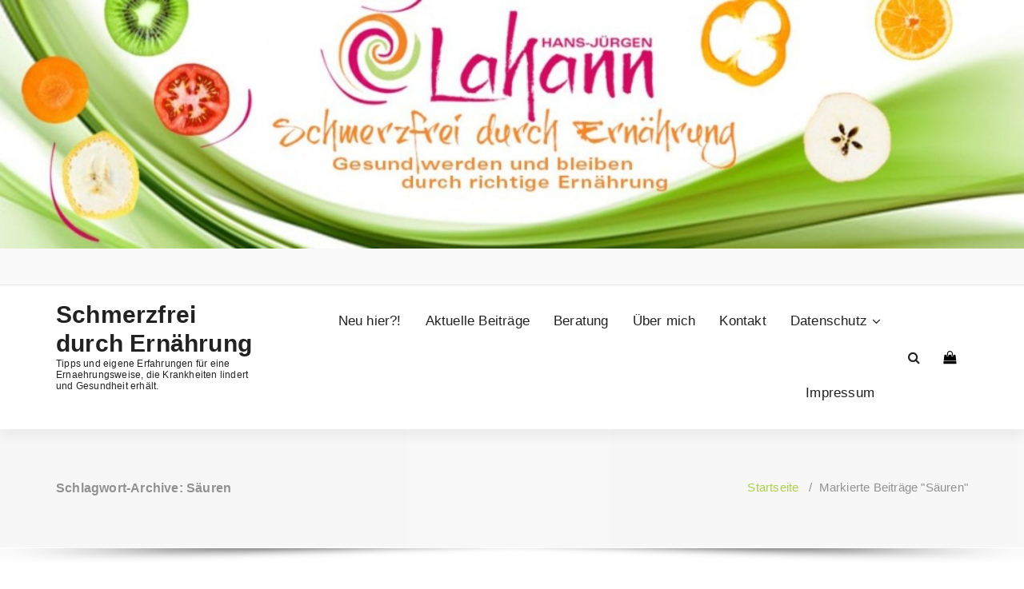

--- FILE ---
content_type: text/html; charset=UTF-8
request_url: https://schmerzfrei-durch-ernaehrung.de/Blog/tag/saeuren/
body_size: 15533
content:
<!DOCTYPE html><html lang="de"><head><meta charset="UTF-8"><meta name="viewport" content="width=device-width, initial-scale=1"><link rel="profile" href="https://gmpg.org/xfn/11"><meta name='robots' content='index, follow, max-image-preview:large, max-snippet:-1, max-video-preview:-1' /><title>Säuren Archive - Schmerzfrei durch Ernährung</title><link rel="canonical" href="https://schmerzfrei-durch-ernaehrung.de/Blog/tag/saeuren/" /><meta property="og:locale" content="de_DE" /><meta property="og:type" content="article" /><meta property="og:title" content="Säuren Archive - Schmerzfrei durch Ernährung" /><meta property="og:url" content="https://schmerzfrei-durch-ernaehrung.de/Blog/tag/saeuren/" /><meta property="og:site_name" content="Schmerzfrei durch Ernährung" /><meta name="twitter:card" content="summary_large_image" /> <script type="application/ld+json" class="yoast-schema-graph">{"@context":"https://schema.org","@graph":[{"@type":"CollectionPage","@id":"https://schmerzfrei-durch-ernaehrung.de/Blog/tag/saeuren/","url":"https://schmerzfrei-durch-ernaehrung.de/Blog/tag/saeuren/","name":"Säuren Archive - Schmerzfrei durch Ernährung","isPartOf":{"@id":"https://schmerzfrei-durch-ernaehrung.de/Blog/#website"},"breadcrumb":{"@id":"https://schmerzfrei-durch-ernaehrung.de/Blog/tag/saeuren/#breadcrumb"},"inLanguage":"de"},{"@type":"BreadcrumbList","@id":"https://schmerzfrei-durch-ernaehrung.de/Blog/tag/saeuren/#breadcrumb","itemListElement":[{"@type":"ListItem","position":1,"name":"Home","item":"https://schmerzfrei-durch-ernaehrung.de/Blog/"},{"@type":"ListItem","position":2,"name":"Säuren"}]},{"@type":"WebSite","@id":"https://schmerzfrei-durch-ernaehrung.de/Blog/#website","url":"https://schmerzfrei-durch-ernaehrung.de/Blog/","name":"Schmerzfrei durch Ernährung","description":"Tipps und eigene Erfahrungen für eine Ernaehrungsweise, die Krankheiten lindert und Gesundheit erhält.","publisher":{"@id":"https://schmerzfrei-durch-ernaehrung.de/Blog/#/schema/person/1f563ec674763d5a46e0087b14f513cb"},"potentialAction":[{"@type":"SearchAction","target":{"@type":"EntryPoint","urlTemplate":"https://schmerzfrei-durch-ernaehrung.de/Blog/?s={search_term_string}"},"query-input":"required name=search_term_string"}],"inLanguage":"de"},{"@type":["Person","Organization"],"@id":"https://schmerzfrei-durch-ernaehrung.de/Blog/#/schema/person/1f563ec674763d5a46e0087b14f513cb","name":"Hans-Jürgen Lahann","image":{"@type":"ImageObject","inLanguage":"de","@id":"https://schmerzfrei-durch-ernaehrung.de/Blog/#/schema/person/image/","url":"https://secure.gravatar.com/avatar/1c4aac6f1239e774abbd1f589c80c4e5?s=96&d=mm&r=g","contentUrl":"https://secure.gravatar.com/avatar/1c4aac6f1239e774abbd1f589c80c4e5?s=96&d=mm&r=g","caption":"Hans-Jürgen Lahann"},"logo":{"@id":"https://schmerzfrei-durch-ernaehrung.de/Blog/#/schema/person/image/"},"description":"Mein Name ist Hans-Jürgen Lahann. Ich bin 1965 geboren und von Beruf Dipl. Sozialpädagoge und Familientherapeut. 2012 erhielt ich die Diagnose \"Kniearthrose Stadium 3-4\" und habe mich seitdem intensiv damit beschäftigt, wie dieser Diagnose (und später anderen Diagnosen) mit Hilfe der Ernährung begegnet werden kann. Von meinen Erfahrungen auf diesem Weg handelt dieser Blog."}]}</script> <link rel='dns-prefetch' href='//stats.wp.com' /><link rel='dns-prefetch' href='//v0.wordpress.com' /><link rel='dns-prefetch' href='//i0.wp.com' /><link rel="alternate" type="application/rss+xml" title="Schmerzfrei durch Ernährung &raquo; Feed" href="https://schmerzfrei-durch-ernaehrung.de/Blog/feed/" /><link rel="alternate" type="application/rss+xml" title="Schmerzfrei durch Ernährung &raquo; Kommentar-Feed" href="https://schmerzfrei-durch-ernaehrung.de/Blog/comments/feed/" /><link rel="alternate" type="application/rss+xml" title="Schmerzfrei durch Ernährung &raquo; Säuren Schlagwort-Feed" href="https://schmerzfrei-durch-ernaehrung.de/Blog/tag/saeuren/feed/" /><link rel='stylesheet' id='wp-block-library-css' href='https://schmerzfrei-durch-ernaehrung.de/Blog/wp-includes/css/dist/block-library/style.min.css?ver=6.2.8' type='text/css' media='all' /><style id='wp-block-library-inline-css' type='text/css'>.has-text-align-justify{text-align:justify;}</style><link rel='stylesheet' id='mediaelement-css' href='https://schmerzfrei-durch-ernaehrung.de/Blog/wp-includes/js/mediaelement/mediaelementplayer-legacy.min.css?ver=4.2.17' type='text/css' media='all' /><link rel='stylesheet' id='wp-mediaelement-css' href='https://schmerzfrei-durch-ernaehrung.de/Blog/wp-includes/js/mediaelement/wp-mediaelement.min.css?ver=6.2.8' type='text/css' media='all' /><link rel='stylesheet' id='classic-theme-styles-css' href='https://schmerzfrei-durch-ernaehrung.de/Blog/wp-includes/css/classic-themes.min.css?ver=6.2.8' type='text/css' media='all' /><style id='global-styles-inline-css' type='text/css'>body{--wp--preset--color--black: #000000;--wp--preset--color--cyan-bluish-gray: #abb8c3;--wp--preset--color--white: #ffffff;--wp--preset--color--pale-pink: #f78da7;--wp--preset--color--vivid-red: #cf2e2e;--wp--preset--color--luminous-vivid-orange: #ff6900;--wp--preset--color--luminous-vivid-amber: #fcb900;--wp--preset--color--light-green-cyan: #7bdcb5;--wp--preset--color--vivid-green-cyan: #00d084;--wp--preset--color--pale-cyan-blue: #8ed1fc;--wp--preset--color--vivid-cyan-blue: #0693e3;--wp--preset--color--vivid-purple: #9b51e0;--wp--preset--gradient--vivid-cyan-blue-to-vivid-purple: linear-gradient(135deg,rgba(6,147,227,1) 0%,rgb(155,81,224) 100%);--wp--preset--gradient--light-green-cyan-to-vivid-green-cyan: linear-gradient(135deg,rgb(122,220,180) 0%,rgb(0,208,130) 100%);--wp--preset--gradient--luminous-vivid-amber-to-luminous-vivid-orange: linear-gradient(135deg,rgba(252,185,0,1) 0%,rgba(255,105,0,1) 100%);--wp--preset--gradient--luminous-vivid-orange-to-vivid-red: linear-gradient(135deg,rgba(255,105,0,1) 0%,rgb(207,46,46) 100%);--wp--preset--gradient--very-light-gray-to-cyan-bluish-gray: linear-gradient(135deg,rgb(238,238,238) 0%,rgb(169,184,195) 100%);--wp--preset--gradient--cool-to-warm-spectrum: linear-gradient(135deg,rgb(74,234,220) 0%,rgb(151,120,209) 20%,rgb(207,42,186) 40%,rgb(238,44,130) 60%,rgb(251,105,98) 80%,rgb(254,248,76) 100%);--wp--preset--gradient--blush-light-purple: linear-gradient(135deg,rgb(255,206,236) 0%,rgb(152,150,240) 100%);--wp--preset--gradient--blush-bordeaux: linear-gradient(135deg,rgb(254,205,165) 0%,rgb(254,45,45) 50%,rgb(107,0,62) 100%);--wp--preset--gradient--luminous-dusk: linear-gradient(135deg,rgb(255,203,112) 0%,rgb(199,81,192) 50%,rgb(65,88,208) 100%);--wp--preset--gradient--pale-ocean: linear-gradient(135deg,rgb(255,245,203) 0%,rgb(182,227,212) 50%,rgb(51,167,181) 100%);--wp--preset--gradient--electric-grass: linear-gradient(135deg,rgb(202,248,128) 0%,rgb(113,206,126) 100%);--wp--preset--gradient--midnight: linear-gradient(135deg,rgb(2,3,129) 0%,rgb(40,116,252) 100%);--wp--preset--duotone--dark-grayscale: url('#wp-duotone-dark-grayscale');--wp--preset--duotone--grayscale: url('#wp-duotone-grayscale');--wp--preset--duotone--purple-yellow: url('#wp-duotone-purple-yellow');--wp--preset--duotone--blue-red: url('#wp-duotone-blue-red');--wp--preset--duotone--midnight: url('#wp-duotone-midnight');--wp--preset--duotone--magenta-yellow: url('#wp-duotone-magenta-yellow');--wp--preset--duotone--purple-green: url('#wp-duotone-purple-green');--wp--preset--duotone--blue-orange: url('#wp-duotone-blue-orange');--wp--preset--font-size--small: 13px;--wp--preset--font-size--medium: 20px;--wp--preset--font-size--large: 36px;--wp--preset--font-size--x-large: 42px;--wp--preset--spacing--20: 0.44rem;--wp--preset--spacing--30: 0.67rem;--wp--preset--spacing--40: 1rem;--wp--preset--spacing--50: 1.5rem;--wp--preset--spacing--60: 2.25rem;--wp--preset--spacing--70: 3.38rem;--wp--preset--spacing--80: 5.06rem;--wp--preset--shadow--natural: 6px 6px 9px rgba(0, 0, 0, 0.2);--wp--preset--shadow--deep: 12px 12px 50px rgba(0, 0, 0, 0.4);--wp--preset--shadow--sharp: 6px 6px 0px rgba(0, 0, 0, 0.2);--wp--preset--shadow--outlined: 6px 6px 0px -3px rgba(255, 255, 255, 1), 6px 6px rgba(0, 0, 0, 1);--wp--preset--shadow--crisp: 6px 6px 0px rgba(0, 0, 0, 1);}:where(.is-layout-flex){gap: 0.5em;}body .is-layout-flow > .alignleft{float: left;margin-inline-start: 0;margin-inline-end: 2em;}body .is-layout-flow > .alignright{float: right;margin-inline-start: 2em;margin-inline-end: 0;}body .is-layout-flow > .aligncenter{margin-left: auto !important;margin-right: auto !important;}body .is-layout-constrained > .alignleft{float: left;margin-inline-start: 0;margin-inline-end: 2em;}body .is-layout-constrained > .alignright{float: right;margin-inline-start: 2em;margin-inline-end: 0;}body .is-layout-constrained > .aligncenter{margin-left: auto !important;margin-right: auto !important;}body .is-layout-constrained > :where(:not(.alignleft):not(.alignright):not(.alignfull)){max-width: var(--wp--style--global--content-size);margin-left: auto !important;margin-right: auto !important;}body .is-layout-constrained > .alignwide{max-width: var(--wp--style--global--wide-size);}body .is-layout-flex{display: flex;}body .is-layout-flex{flex-wrap: wrap;align-items: center;}body .is-layout-flex > *{margin: 0;}:where(.wp-block-columns.is-layout-flex){gap: 2em;}.has-black-color{color: var(--wp--preset--color--black) !important;}.has-cyan-bluish-gray-color{color: var(--wp--preset--color--cyan-bluish-gray) !important;}.has-white-color{color: var(--wp--preset--color--white) !important;}.has-pale-pink-color{color: var(--wp--preset--color--pale-pink) !important;}.has-vivid-red-color{color: var(--wp--preset--color--vivid-red) !important;}.has-luminous-vivid-orange-color{color: var(--wp--preset--color--luminous-vivid-orange) !important;}.has-luminous-vivid-amber-color{color: var(--wp--preset--color--luminous-vivid-amber) !important;}.has-light-green-cyan-color{color: var(--wp--preset--color--light-green-cyan) !important;}.has-vivid-green-cyan-color{color: var(--wp--preset--color--vivid-green-cyan) !important;}.has-pale-cyan-blue-color{color: var(--wp--preset--color--pale-cyan-blue) !important;}.has-vivid-cyan-blue-color{color: var(--wp--preset--color--vivid-cyan-blue) !important;}.has-vivid-purple-color{color: var(--wp--preset--color--vivid-purple) !important;}.has-black-background-color{background-color: var(--wp--preset--color--black) !important;}.has-cyan-bluish-gray-background-color{background-color: var(--wp--preset--color--cyan-bluish-gray) !important;}.has-white-background-color{background-color: var(--wp--preset--color--white) !important;}.has-pale-pink-background-color{background-color: var(--wp--preset--color--pale-pink) !important;}.has-vivid-red-background-color{background-color: var(--wp--preset--color--vivid-red) !important;}.has-luminous-vivid-orange-background-color{background-color: var(--wp--preset--color--luminous-vivid-orange) !important;}.has-luminous-vivid-amber-background-color{background-color: var(--wp--preset--color--luminous-vivid-amber) !important;}.has-light-green-cyan-background-color{background-color: var(--wp--preset--color--light-green-cyan) !important;}.has-vivid-green-cyan-background-color{background-color: var(--wp--preset--color--vivid-green-cyan) !important;}.has-pale-cyan-blue-background-color{background-color: var(--wp--preset--color--pale-cyan-blue) !important;}.has-vivid-cyan-blue-background-color{background-color: var(--wp--preset--color--vivid-cyan-blue) !important;}.has-vivid-purple-background-color{background-color: var(--wp--preset--color--vivid-purple) !important;}.has-black-border-color{border-color: var(--wp--preset--color--black) !important;}.has-cyan-bluish-gray-border-color{border-color: var(--wp--preset--color--cyan-bluish-gray) !important;}.has-white-border-color{border-color: var(--wp--preset--color--white) !important;}.has-pale-pink-border-color{border-color: var(--wp--preset--color--pale-pink) !important;}.has-vivid-red-border-color{border-color: var(--wp--preset--color--vivid-red) !important;}.has-luminous-vivid-orange-border-color{border-color: var(--wp--preset--color--luminous-vivid-orange) !important;}.has-luminous-vivid-amber-border-color{border-color: var(--wp--preset--color--luminous-vivid-amber) !important;}.has-light-green-cyan-border-color{border-color: var(--wp--preset--color--light-green-cyan) !important;}.has-vivid-green-cyan-border-color{border-color: var(--wp--preset--color--vivid-green-cyan) !important;}.has-pale-cyan-blue-border-color{border-color: var(--wp--preset--color--pale-cyan-blue) !important;}.has-vivid-cyan-blue-border-color{border-color: var(--wp--preset--color--vivid-cyan-blue) !important;}.has-vivid-purple-border-color{border-color: var(--wp--preset--color--vivid-purple) !important;}.has-vivid-cyan-blue-to-vivid-purple-gradient-background{background: var(--wp--preset--gradient--vivid-cyan-blue-to-vivid-purple) !important;}.has-light-green-cyan-to-vivid-green-cyan-gradient-background{background: var(--wp--preset--gradient--light-green-cyan-to-vivid-green-cyan) !important;}.has-luminous-vivid-amber-to-luminous-vivid-orange-gradient-background{background: var(--wp--preset--gradient--luminous-vivid-amber-to-luminous-vivid-orange) !important;}.has-luminous-vivid-orange-to-vivid-red-gradient-background{background: var(--wp--preset--gradient--luminous-vivid-orange-to-vivid-red) !important;}.has-very-light-gray-to-cyan-bluish-gray-gradient-background{background: var(--wp--preset--gradient--very-light-gray-to-cyan-bluish-gray) !important;}.has-cool-to-warm-spectrum-gradient-background{background: var(--wp--preset--gradient--cool-to-warm-spectrum) !important;}.has-blush-light-purple-gradient-background{background: var(--wp--preset--gradient--blush-light-purple) !important;}.has-blush-bordeaux-gradient-background{background: var(--wp--preset--gradient--blush-bordeaux) !important;}.has-luminous-dusk-gradient-background{background: var(--wp--preset--gradient--luminous-dusk) !important;}.has-pale-ocean-gradient-background{background: var(--wp--preset--gradient--pale-ocean) !important;}.has-electric-grass-gradient-background{background: var(--wp--preset--gradient--electric-grass) !important;}.has-midnight-gradient-background{background: var(--wp--preset--gradient--midnight) !important;}.has-small-font-size{font-size: var(--wp--preset--font-size--small) !important;}.has-medium-font-size{font-size: var(--wp--preset--font-size--medium) !important;}.has-large-font-size{font-size: var(--wp--preset--font-size--large) !important;}.has-x-large-font-size{font-size: var(--wp--preset--font-size--x-large) !important;}
.wp-block-navigation a:where(:not(.wp-element-button)){color: inherit;}
:where(.wp-block-columns.is-layout-flex){gap: 2em;}
.wp-block-pullquote{font-size: 1.5em;line-height: 1.6;}</style><link rel='stylesheet' id='contact-form-7-css' href='https://schmerzfrei-durch-ernaehrung.de/Blog/wp-content/cache/autoptimize/css/autoptimize_single_0e4a098f3f6e3faede64db8b9da80ba2.css?ver=5.7.7' type='text/css' media='all' /><link rel='stylesheet' id='specia-style-css' href='https://schmerzfrei-durch-ernaehrung.de/Blog/wp-content/cache/autoptimize/css/autoptimize_single_aa52f6f8a615e75cf5fa168a2f575cf9.css?ver=6.2.8' type='text/css' media='all' /><style id='specia-style-inline-css' type='text/css'>.bt-primary,a.bt-primary,button.bt-primary,.more-link,a.more-link, .wpcf7-submit,input.wpcf7-submit,div.tagcloud a,.widget .woocommerce-product-search input[type='search'],.widget .search-form input[type='search'],input[type='submit'],button[type='submit'],.woo-sidebar .woocommerce-mini-cart__buttons.buttons .button,footer .woocommerce-mini-cart__buttons.buttons .button,.woocommerce ul.products li.product .button, .woocommerce nav.woocommerce-pagination ul li a,.woocommerce nav.woocommerce-pagination ul li span,.top-scroll,.woocommerce-cart .wc-proceed-to-checkout a.checkout-button,.woocommerce table.cart td.actions .input-text,.woocommerce-page #content table.cart td.actions .input-text,.woocommerce-page table.cart td.actions .input-text,.wp-block-search .wp-block-search__input, .wp-block-loginout a, .woocommerce a.button, .woocommerce span.onsale {
					border-radius: 100px !important;
				}</style><link rel='stylesheet' id='owl-carousel-css' href='https://schmerzfrei-durch-ernaehrung.de/Blog/wp-content/cache/autoptimize/css/autoptimize_single_d48cad87ce04970f9a2ed80f2ed2285d.css?ver=6.2.8' type='text/css' media='all' /><link rel='stylesheet' id='bootstrap-css' href='https://schmerzfrei-durch-ernaehrung.de/Blog/wp-content/themes/specia/css/bootstrap.min.css?ver=6.2.8' type='text/css' media='all' /><link rel='stylesheet' id='woo-css' href='https://schmerzfrei-durch-ernaehrung.de/Blog/wp-content/cache/autoptimize/css/autoptimize_single_0163623811b3f47f403da4bcb40a408b.css?ver=6.2.8' type='text/css' media='all' /><link rel='stylesheet' id='specia-form-css' href='https://schmerzfrei-durch-ernaehrung.de/Blog/wp-content/cache/autoptimize/css/autoptimize_single_1eda7d1f9e93ccf6e11795b821e5adaf.css?ver=6.2.8' type='text/css' media='all' /><link rel='stylesheet' id='specia-typography-css' href='https://schmerzfrei-durch-ernaehrung.de/Blog/wp-content/cache/autoptimize/css/autoptimize_single_c0a0a12ab0047fb2e0073764eee86a7a.css?ver=6.2.8' type='text/css' media='all' /><link rel='stylesheet' id='specia-widget-css' href='https://schmerzfrei-durch-ernaehrung.de/Blog/wp-content/cache/autoptimize/css/autoptimize_single_5c1a0efa35da3a0207ffa6c1897f1987.css?ver=6.2.8' type='text/css' media='all' /><link rel='stylesheet' id='specia-top-widget-css' href='https://schmerzfrei-durch-ernaehrung.de/Blog/wp-content/cache/autoptimize/css/autoptimize_single_7b0f5b12cdab90fed6d50e35bae47204.css?ver=6.2.8' type='text/css' media='all' /><link rel='stylesheet' id='specia-text-animate-css' href='https://schmerzfrei-durch-ernaehrung.de/Blog/wp-content/cache/autoptimize/css/autoptimize_single_ef4c86607953d9b12ea5941d6fc22436.css?ver=6.2.8' type='text/css' media='all' /><link rel='stylesheet' id='animate-css' href='https://schmerzfrei-durch-ernaehrung.de/Blog/wp-content/themes/specia/css/animate.min.css?ver=6.2.8' type='text/css' media='all' /><link rel='stylesheet' id='specia-text-rotator-css' href='https://schmerzfrei-durch-ernaehrung.de/Blog/wp-content/cache/autoptimize/css/autoptimize_single_0da5710164c6ec65857634dca00afc24.css?ver=6.2.8' type='text/css' media='all' /><link rel='stylesheet' id='specia-menus-css' href='https://schmerzfrei-durch-ernaehrung.de/Blog/wp-content/cache/autoptimize/css/autoptimize_single_3994359a3d04ebc2629edcc5844da0d1.css?ver=6.2.8' type='text/css' media='all' /><link rel='stylesheet' id='font-awesome-css' href='https://schmerzfrei-durch-ernaehrung.de/Blog/wp-content/themes/specia/css/fonts/font-awesome/css/font-awesome.min.css?ver=6.2.8' type='text/css' media='all' /><link rel='stylesheet' id='borlabs-cookie-css' href='https://schmerzfrei-durch-ernaehrung.de/Blog/wp-content/cache/autoptimize/css/autoptimize_single_b1e26a32937668b2d653564e75280bf6.css?ver=1.9.9-1' type='text/css' media='all' /><style id='borlabs-cookie-inline-css' type='text/css'>[data-borlabs-cookie-wrap] [data-borlabs-cookie] {background:#f9f9f9 !important; color:#606569 !important;}
[data-borlabs-cookie-wrap] [data-borlabs-cookie] p {color:#606569 !important;}
[data-borlabs-cookie-wrap] [data-borlabs-cookie] p a {color:#288fe9 !important;}
[data-borlabs-cookie-wrap] [data-borlabs-cookie] p.borlabsCookieSubHeadline {background:#eeeeee !important;}
[data-borlabs-cookie-wrap] [data-borlabs-cookie] p.borlabsCookieSuccess {color:#5eb930 !important;}
[data-borlabs-cookie-wrap] [data-borlabs-cookie] [data-borlabs-selection] ul {border-top: 1px solid #f2f2f2 !important; border-left: 1px solid #f2f2f2 !important; border-right: 1px solid #f2f2f2 !important;}
[data-borlabs-cookie-wrap] [data-borlabs-cookie] [data-borlabs-selection] ul li.cookieOption1 {background:#ffffff !important; border-bottom: 1px solid #f2f2f2 !important; color:#606569 !important;}
[data-borlabs-cookie-wrap] [data-borlabs-cookie] [data-borlabs-selection] ul li.cookieOption1:hover {background-color:#288fe9 !important; color:#ffffff !important;}
[data-borlabs-cookie-wrap] [data-borlabs-cookie] [data-borlabs-selection] ul li.cookieOption2 {background:#ffffff !important; border-bottom: 1px solid #f2f2f2 !important; color:#606569 !important;}
[data-borlabs-cookie-wrap] [data-borlabs-cookie] [data-borlabs-selection] ul li.cookieOption2:hover {background-color:#288fe9 !important; color:#ffffff !important;}
[data-borlabs-cookie-wrap] [data-borlabs-cookie] [data-borlabs-selection] ul li.cookieOption3 {background:#ffffff !important; border-bottom: 1px solid #f2f2f2 !important; color:#606569 !important;}
[data-borlabs-cookie-wrap] [data-borlabs-cookie] [data-borlabs-selection] ul li.cookieOption3:hover {background-color:#288fe9 !important; color:#ffffff !important;}
[data-borlabs-cookie-wrap] [data-borlabs-cookie] [data-borlabs-help] a {color:#288fe9 !important;}
.borlabs-cookie-bct-default, [data-borlabs-cookie-opt-out] {background:#efefef !important; color: #666666 !important;}
.borlabs-cookie-bct-default p, [data-borlabs-cookie-opt-out] p {color: #666666 !important;}
.borlabs-cookie-bct-default a[role="button"], [data-borlabs-cookie-opt-out] a[role="button"] {background:#288fe9 !important; color: #ffffff !important;}
.borlabs-cookie-bct-default a[role="button"]:hover, [data-borlabs-cookie-opt-out] a[role="button"]:hover {background:#2875e9 !important; color: #ffffff !important;}
[data-borlabs-cookie-opt-out] [data-borlabs-cookie-opt-out-success] {color: #5eb930 !important;}</style><link rel='stylesheet' id='specia-parent-style-css' href='https://schmerzfrei-durch-ernaehrung.de/Blog/wp-content/cache/autoptimize/css/autoptimize_single_1e37dc8b4a4300a5d200edf8f5a7ddb1.css?ver=6.2.8' type='text/css' media='all' /><link rel='stylesheet' id='benzer-style-css' href='https://schmerzfrei-durch-ernaehrung.de/Blog/wp-content/cache/autoptimize/css/autoptimize_single_aa52f6f8a615e75cf5fa168a2f575cf9.css?ver=6.2.8' type='text/css' media='all' /><link rel='stylesheet' id='benzer-default-css' href='https://schmerzfrei-durch-ernaehrung.de/Blog/wp-content/cache/autoptimize/css/autoptimize_single_943167d83df96731e8f2faf1f3f061ba.css?ver=6.2.8' type='text/css' media='all' /><link rel='stylesheet' id='benzer-media-query-css' href='https://schmerzfrei-durch-ernaehrung.de/Blog/wp-content/cache/autoptimize/css/autoptimize_single_0d6d5854fd70f759639eb6c70cc920aa.css?ver=6.2.8' type='text/css' media='all' /><link rel='stylesheet' id='jetpack_css-css' href='https://schmerzfrei-durch-ernaehrung.de/Blog/wp-content/cache/autoptimize/css/autoptimize_single_91664c6f5f621e9deeec61279b8ef3dc.css?ver=12.8.2' type='text/css' media='all' /> <script type='text/javascript' src='https://schmerzfrei-durch-ernaehrung.de/Blog/wp-includes/js/jquery/jquery.min.js?ver=3.6.4' id='jquery-core-js'></script> <script defer type='text/javascript' src='https://schmerzfrei-durch-ernaehrung.de/Blog/wp-includes/js/jquery/jquery-migrate.min.js?ver=3.4.0' id='jquery-migrate-js'></script> <script defer type='text/javascript' src='https://schmerzfrei-durch-ernaehrung.de/Blog/wp-content/themes/specia/js/bootstrap.min.js?ver=6.2.8' id='bootstrap-js'></script> <script defer type='text/javascript' src='https://schmerzfrei-durch-ernaehrung.de/Blog/wp-content/themes/specia/js/owl.carousel.min.js?ver=6.2.8' id='owl-carousel-js'></script> <script defer type='text/javascript' src='https://schmerzfrei-durch-ernaehrung.de/Blog/wp-content/themes/specia/js/jquery.simple-text-rotator.min.js?ver=6.2.8' id='jquery-text-rotator-js'></script> <script defer type='text/javascript' src='https://schmerzfrei-durch-ernaehrung.de/Blog/wp-content/themes/specia/js/wow.min.js?ver=6.2.8' id='wow-min-js'></script> <script defer type='text/javascript' src='https://schmerzfrei-durch-ernaehrung.de/Blog/wp-content/themes/specia/js/component.min.js?ver=6.2.8' id='specia-service-component-js'></script> <script defer type='text/javascript' src='https://schmerzfrei-durch-ernaehrung.de/Blog/wp-content/themes/specia/js/modernizr.custom.min.js?ver=6.2.8' id='specia-service-modernizr-custom-js'></script> <script defer type='text/javascript' src='https://schmerzfrei-durch-ernaehrung.de/Blog/wp-content/cache/autoptimize/js/autoptimize_single_6013fed05caf832a94d56d361ed00ea2.js?ver=6.2.8' id='specia-custom-js-js'></script> <script defer type='text/javascript' src='https://schmerzfrei-durch-ernaehrung.de/Blog/wp-content/cache/autoptimize/js/autoptimize_single_ceb28803f40b504bef2b6e6783117b8a.js?ver=2.17.2' id='mab-actionbox-helper-js'></script> <link rel="https://api.w.org/" href="https://schmerzfrei-durch-ernaehrung.de/Blog/wp-json/" /><link rel="alternate" type="application/json" href="https://schmerzfrei-durch-ernaehrung.de/Blog/wp-json/wp/v2/tags/18" /><link rel="EditURI" type="application/rsd+xml" title="RSD" href="https://schmerzfrei-durch-ernaehrung.de/Blog/xmlrpc.php?rsd" /><link rel="wlwmanifest" type="application/wlwmanifest+xml" href="https://schmerzfrei-durch-ernaehrung.de/Blog/wp-includes/wlwmanifest.xml" /><meta name="generator" content="WordPress 6.2.8" /><style>img#wpstats{display:none}</style><link rel="icon" href="https://i0.wp.com/schmerzfrei-durch-ernaehrung.de/Blog/wp-content/uploads/2018/11/cropped-Fotolia_46676490_L.jpg?fit=32%2C32&#038;ssl=1" sizes="32x32" /><link rel="icon" href="https://i0.wp.com/schmerzfrei-durch-ernaehrung.de/Blog/wp-content/uploads/2018/11/cropped-Fotolia_46676490_L.jpg?fit=192%2C192&#038;ssl=1" sizes="192x192" /><link rel="apple-touch-icon" href="https://i0.wp.com/schmerzfrei-durch-ernaehrung.de/Blog/wp-content/uploads/2018/11/cropped-Fotolia_46676490_L.jpg?fit=180%2C180&#038;ssl=1" /><meta name="msapplication-TileImage" content="https://i0.wp.com/schmerzfrei-durch-ernaehrung.de/Blog/wp-content/uploads/2018/11/cropped-Fotolia_46676490_L.jpg?fit=270%2C270&#038;ssl=1" /></head><body class="archive tag tag-saeuren tag-18"> <svg xmlns="http://www.w3.org/2000/svg" viewBox="0 0 0 0" width="0" height="0" focusable="false" role="none" style="visibility: hidden; position: absolute; left: -9999px; overflow: hidden;" ><defs><filter id="wp-duotone-dark-grayscale"><feColorMatrix color-interpolation-filters="sRGB" type="matrix" values=" .299 .587 .114 0 0 .299 .587 .114 0 0 .299 .587 .114 0 0 .299 .587 .114 0 0 " /><feComponentTransfer color-interpolation-filters="sRGB" ><feFuncR type="table" tableValues="0 0.49803921568627" /><feFuncG type="table" tableValues="0 0.49803921568627" /><feFuncB type="table" tableValues="0 0.49803921568627" /><feFuncA type="table" tableValues="1 1" /></feComponentTransfer><feComposite in2="SourceGraphic" operator="in" /></filter></defs></svg><svg xmlns="http://www.w3.org/2000/svg" viewBox="0 0 0 0" width="0" height="0" focusable="false" role="none" style="visibility: hidden; position: absolute; left: -9999px; overflow: hidden;" ><defs><filter id="wp-duotone-grayscale"><feColorMatrix color-interpolation-filters="sRGB" type="matrix" values=" .299 .587 .114 0 0 .299 .587 .114 0 0 .299 .587 .114 0 0 .299 .587 .114 0 0 " /><feComponentTransfer color-interpolation-filters="sRGB" ><feFuncR type="table" tableValues="0 1" /><feFuncG type="table" tableValues="0 1" /><feFuncB type="table" tableValues="0 1" /><feFuncA type="table" tableValues="1 1" /></feComponentTransfer><feComposite in2="SourceGraphic" operator="in" /></filter></defs></svg><svg xmlns="http://www.w3.org/2000/svg" viewBox="0 0 0 0" width="0" height="0" focusable="false" role="none" style="visibility: hidden; position: absolute; left: -9999px; overflow: hidden;" ><defs><filter id="wp-duotone-purple-yellow"><feColorMatrix color-interpolation-filters="sRGB" type="matrix" values=" .299 .587 .114 0 0 .299 .587 .114 0 0 .299 .587 .114 0 0 .299 .587 .114 0 0 " /><feComponentTransfer color-interpolation-filters="sRGB" ><feFuncR type="table" tableValues="0.54901960784314 0.98823529411765" /><feFuncG type="table" tableValues="0 1" /><feFuncB type="table" tableValues="0.71764705882353 0.25490196078431" /><feFuncA type="table" tableValues="1 1" /></feComponentTransfer><feComposite in2="SourceGraphic" operator="in" /></filter></defs></svg><svg xmlns="http://www.w3.org/2000/svg" viewBox="0 0 0 0" width="0" height="0" focusable="false" role="none" style="visibility: hidden; position: absolute; left: -9999px; overflow: hidden;" ><defs><filter id="wp-duotone-blue-red"><feColorMatrix color-interpolation-filters="sRGB" type="matrix" values=" .299 .587 .114 0 0 .299 .587 .114 0 0 .299 .587 .114 0 0 .299 .587 .114 0 0 " /><feComponentTransfer color-interpolation-filters="sRGB" ><feFuncR type="table" tableValues="0 1" /><feFuncG type="table" tableValues="0 0.27843137254902" /><feFuncB type="table" tableValues="0.5921568627451 0.27843137254902" /><feFuncA type="table" tableValues="1 1" /></feComponentTransfer><feComposite in2="SourceGraphic" operator="in" /></filter></defs></svg><svg xmlns="http://www.w3.org/2000/svg" viewBox="0 0 0 0" width="0" height="0" focusable="false" role="none" style="visibility: hidden; position: absolute; left: -9999px; overflow: hidden;" ><defs><filter id="wp-duotone-midnight"><feColorMatrix color-interpolation-filters="sRGB" type="matrix" values=" .299 .587 .114 0 0 .299 .587 .114 0 0 .299 .587 .114 0 0 .299 .587 .114 0 0 " /><feComponentTransfer color-interpolation-filters="sRGB" ><feFuncR type="table" tableValues="0 0" /><feFuncG type="table" tableValues="0 0.64705882352941" /><feFuncB type="table" tableValues="0 1" /><feFuncA type="table" tableValues="1 1" /></feComponentTransfer><feComposite in2="SourceGraphic" operator="in" /></filter></defs></svg><svg xmlns="http://www.w3.org/2000/svg" viewBox="0 0 0 0" width="0" height="0" focusable="false" role="none" style="visibility: hidden; position: absolute; left: -9999px; overflow: hidden;" ><defs><filter id="wp-duotone-magenta-yellow"><feColorMatrix color-interpolation-filters="sRGB" type="matrix" values=" .299 .587 .114 0 0 .299 .587 .114 0 0 .299 .587 .114 0 0 .299 .587 .114 0 0 " /><feComponentTransfer color-interpolation-filters="sRGB" ><feFuncR type="table" tableValues="0.78039215686275 1" /><feFuncG type="table" tableValues="0 0.94901960784314" /><feFuncB type="table" tableValues="0.35294117647059 0.47058823529412" /><feFuncA type="table" tableValues="1 1" /></feComponentTransfer><feComposite in2="SourceGraphic" operator="in" /></filter></defs></svg><svg xmlns="http://www.w3.org/2000/svg" viewBox="0 0 0 0" width="0" height="0" focusable="false" role="none" style="visibility: hidden; position: absolute; left: -9999px; overflow: hidden;" ><defs><filter id="wp-duotone-purple-green"><feColorMatrix color-interpolation-filters="sRGB" type="matrix" values=" .299 .587 .114 0 0 .299 .587 .114 0 0 .299 .587 .114 0 0 .299 .587 .114 0 0 " /><feComponentTransfer color-interpolation-filters="sRGB" ><feFuncR type="table" tableValues="0.65098039215686 0.40392156862745" /><feFuncG type="table" tableValues="0 1" /><feFuncB type="table" tableValues="0.44705882352941 0.4" /><feFuncA type="table" tableValues="1 1" /></feComponentTransfer><feComposite in2="SourceGraphic" operator="in" /></filter></defs></svg><svg xmlns="http://www.w3.org/2000/svg" viewBox="0 0 0 0" width="0" height="0" focusable="false" role="none" style="visibility: hidden; position: absolute; left: -9999px; overflow: hidden;" ><defs><filter id="wp-duotone-blue-orange"><feColorMatrix color-interpolation-filters="sRGB" type="matrix" values=" .299 .587 .114 0 0 .299 .587 .114 0 0 .299 .587 .114 0 0 .299 .587 .114 0 0 " /><feComponentTransfer color-interpolation-filters="sRGB" ><feFuncR type="table" tableValues="0.098039215686275 1" /><feFuncG type="table" tableValues="0 0.66274509803922" /><feFuncB type="table" tableValues="0.84705882352941 0.41960784313725" /><feFuncA type="table" tableValues="1 1" /></feComponentTransfer><feComposite in2="SourceGraphic" operator="in" /></filter></defs></svg><div id="page" class="site"> <a class="skip-link screen-reader-text" href="#content">Zum Inhalt springen</a> <a href="https://schmerzfrei-durch-ernaehrung.de/Blog/" id="custom-header" rel="home"> <img src="https://schmerzfrei-durch-ernaehrung.de/Blog/wp-content/uploads/2018/10/cropped-cropped-schmerzfrei-durch-Ernährung1-1024x249-6.jpg" width="2000" height="486" alt="Schmerzfrei durch Ernährung"> </a><header id="header-section" class="header nav-benzer" role="banner"><div id="unique-header" class="header-top-info d-lg-block d-none wow fadeInDown"><div class="header-widget"><div class="container"><div class="row"><div class="col-lg-6 col-12"><div id="header-top-left" class="text-lg-left text-center"><aside id="social_widget" class="widget widget_social_widget"><ul></ul></aside></div></div><div class="col-lg-6 col-12"><div id="header-top-right" class="text-lg-right text-center"></div></div></div></div></div></div><div class="navigator-wrapper"><div class="theme-mobile-nav d-lg-none d-block sticky-nav"><div class="container"><div class="row"><div class="col-md-12"><div class="theme-mobile-menu"><div class="headtop-mobi"><div class="headtop-shift"> <a href="javascript:void(0);" class="header-sidebar-toggle open-toggle"><span></span></a> <a href="javascript:void(0);" class="header-sidebar-toggle close-button"><span></span></a><div id="mob-h-top" class="mobi-head-top animated"></div></div></div><div class="mobile-logo"> <a href="https://schmerzfrei-durch-ernaehrung.de/Blog/" class="navbar-brand"> Schmerzfrei durch Ernährung </a><p class="site-description">Tipps und eigene Erfahrungen für eine Ernaehrungsweise, die Krankheiten lindert und Gesundheit erhält.</p></div><div class="menu-toggle-wrap"><div class="hamburger-menu"> <a href="javascript:void(0);" class="menu-toggle"><div class="top-bun"></div><div class="meat"></div><div class="bottom-bun"></div> </a></div></div><div id="mobile-m" class="mobile-menu"><div class="mobile-menu-shift"> <a href="javascript:void(0);" class="close-style close-menu"></a></div></div></div></div></div></div></div><div class="xl-nav-area d-none d-lg-block"><div class="navigation sticky-nav"><div class="container"><div class="row"><div class="col-md-3 my-auto"><div class="logo"> <a href="https://schmerzfrei-durch-ernaehrung.de/Blog/" class="navbar-brand"> Schmerzfrei durch Ernährung </a><p class="site-description">Tipps und eigene Erfahrungen für eine Ernaehrungsweise, die Krankheiten lindert und Gesundheit erhält.</p></div></div><div class="col-md-9 my-auto"><div class="theme-menu"><nav class="menubar"><ul id="menu-navigation" class="menu-wrap"><li id="menu-item-88" class="menu-item menu-item-type-custom menu-item-object-custom menu-item-home menu-item-88"><a href="https://schmerzfrei-durch-ernaehrung.de/Blog/">Neu hier?!</a></li><li id="menu-item-425" class="menu-item menu-item-type-post_type menu-item-object-page current_page_parent menu-item-425"><a href="https://schmerzfrei-durch-ernaehrung.de/Blog/blog/">Aktuelle Beiträge</a></li><li id="menu-item-406" class="menu-item menu-item-type-custom menu-item-object-custom menu-item-406"><a href="https://schmerzfrei-durch-ernaehrung.de/persoenliche-ernaehrungsberatung/">Beratung</a></li><li id="menu-item-90" class="menu-item menu-item-type-post_type menu-item-object-page menu-item-90"><a href="https://schmerzfrei-durch-ernaehrung.de/Blog/ueber-mich/">Über mich</a></li><li id="menu-item-452" class="menu-item menu-item-type-post_type menu-item-object-page menu-item-452"><a href="https://schmerzfrei-durch-ernaehrung.de/Blog/kontakt/">Kontakt</a></li><li id="menu-item-840" class="menu-item menu-item-type-post_type menu-item-object-page menu-item-has-children menu-item-840 dropdown"><a href="https://schmerzfrei-durch-ernaehrung.de/Blog/datenschutz/">Datenschutz</a><span class="mobi_drop d-lg-none"><a href="#" class="fa fa-plus"></a></span><ul class="dropdown-menu"><li id="menu-item-1260" class="menu-item menu-item-type-post_type menu-item-object-page menu-item-1260"><a href="https://schmerzfrei-durch-ernaehrung.de/Blog/datenzugriffsanfrage/">Datenzugriffsanfrage</a></li></ul></li><li id="menu-item-836" class="menu-item menu-item-type-custom menu-item-object-custom menu-item-836"><a href="https://schmerzfrei-durch-ernaehrung.de/impressum/">Impressum</a></li></ul></nav><div class="menu-right"><ul class="wrap-right"><li class="search-button"> <a href="#" id="view-search-btn" class="header-search-toggle"><i class="fa fa-search"></i></a><div class="view-search-btn header-search-popup"><form method="get" class="search-form" action="https://schmerzfrei-durch-ernaehrung.de/Blog/" aria-label="Site Search"> <span class="screen-reader-text">Search for:</span> <input type="search" class="search-field header-search-field" placeholder="Type To Search" name="s" id="popfocus" value="" autofocus> <a href="#" class="close-style header-search-close"></a></form></div></li><li class="cart-wrapper"><div class="cart-icon-wrap"> <a href="javascript:void(0)" id="cart"><i class="fa fa-shopping-bag"></i> </a></div></li></ul></div></div></div></div></div></div></div></div></header><section class="breadcrumb shadow-one"><div class="background-overlay"><div class="container"><div class="row padding-top-40 padding-bottom-40"><div class="col-md-6 col-xs-12 col-sm-6"><h2> Schlagwort-Archive: Säuren</h2></div><div class="col-md-6 col-xs-12 col-sm-6 breadcrumb-position"><ul class="page-breadcrumb"><li><a href="https://schmerzfrei-durch-ernaehrung.de/Blog">Startseite</a> &nbsp &#47; &nbsp<li class="active">Markierte Beiträge "Säuren"</li></li></ul></div></div></div></div></section><div class="clearfix"></div><div id="content" class="site-content" role="main"><section class="page-wrapper"><div class="container"><div class="row padding-top-60 padding-bottom-60"><div class="col-md-12" ><article id="post-107" class="post-107 post type-post status-publish format-standard hentry category-basische-ernaehrung category-uebersaeuerung tag-basen tag-ph-wert tag-saeuren tag-stoffwechsel tag-uebersaeuerung"> <a  href="https://schmerzfrei-durch-ernaehrung.de/Blog/uebersaeuerung-unterschaetztes-uebel/" class="post-thumbnail" ></a><footer class="entry-footer"> <span class="byline"> <span class="author vcard"> <a class="url fn n" href="https://schmerzfrei-durch-ernaehrung.de/Blog/author/blog/"><i class="fa fa-user"></i> Hans-Jürgen Lahann</a> </span> </span> <span class="cat-links"> <a href="https://schmerzfrei-durch-ernaehrung.de/Blog/uebersaeuerung-unterschaetztes-uebel/"><i class="fa fa-folder-open"></i><a href="https://schmerzfrei-durch-ernaehrung.de/Blog/category/basische-ernaehrung/" rel="category tag">Basische Ernährung</a>,<a href="https://schmerzfrei-durch-ernaehrung.de/Blog/category/uebersaeuerung/" rel="category tag">Übersäuerung</a></a> </span> <span class="tags-links"> <a href="https://schmerzfrei-durch-ernaehrung.de/Blog/uebersaeuerung-unterschaetztes-uebel/"><i class="fa fa-tags"></i> <a href="https://schmerzfrei-durch-ernaehrung.de/Blog/tag/basen/" rel="tag">Basen</a>, <a href="https://schmerzfrei-durch-ernaehrung.de/Blog/tag/ph-wert/" rel="tag">PH-Wert</a>, <a href="https://schmerzfrei-durch-ernaehrung.de/Blog/tag/saeuren/" rel="tag">Säuren</a>, <a href="https://schmerzfrei-durch-ernaehrung.de/Blog/tag/stoffwechsel/" rel="tag">Stoffwechsel</a>, <a href="https://schmerzfrei-durch-ernaehrung.de/Blog/tag/uebersaeuerung/" rel="tag">Übersäuerung</a></a> </span></footer><header class="entry-header"><h2 class="entry-title"><a href="https://schmerzfrei-durch-ernaehrung.de/Blog/uebersaeuerung-unterschaetztes-uebel/" rel="bookmark">Übersäuerung &#8211; Unterschätztes Übel</a></h2></header><div class="entry-content"><p><a href="httpS://schmerzfrei-durch-ernaehrung.de/Blog/uebersaeuerung-unterschaetztes-uebel/nitrite-test/" rel="attachment wp-att-108"><img data-attachment-id="108" data-permalink="https://schmerzfrei-durch-ernaehrung.de/Blog/uebersaeuerung-unterschaetztes-uebel/nitrite-test/" data-orig-file="https://i0.wp.com/schmerzfrei-durch-ernaehrung.de/Blog/wp-content/uploads/2014/11/Fotolia_26508096_S.jpg?fit=876%2C548&amp;ssl=1" data-orig-size="876,548" data-comments-opened="1" data-image-meta="{&quot;aperture&quot;:&quot;0&quot;,&quot;credit&quot;:&quot;krishnacreations - Fotolia&quot;,&quot;camera&quot;:&quot;&quot;,&quot;caption&quot;:&quot;&quot;,&quot;created_timestamp&quot;:&quot;1286386331&quot;,&quot;copyright&quot;:&quot;krishnacreations - Fotolia&quot;,&quot;focal_length&quot;:&quot;0&quot;,&quot;iso&quot;:&quot;0&quot;,&quot;shutter_speed&quot;:&quot;0&quot;,&quot;title&quot;:&quot;Nitrite test&quot;,&quot;orientation&quot;:&quot;1&quot;}" data-image-title="Nitrite test" data-image-description="" data-image-caption="" data-medium-file="https://i0.wp.com/schmerzfrei-durch-ernaehrung.de/Blog/wp-content/uploads/2014/11/Fotolia_26508096_S.jpg?fit=300%2C187&amp;ssl=1" data-large-file="https://i0.wp.com/schmerzfrei-durch-ernaehrung.de/Blog/wp-content/uploads/2014/11/Fotolia_26508096_S.jpg?fit=876%2C548&amp;ssl=1" decoding="async" class="  wp-image-108 alignleft" src="https://i0.wp.com/schmerzfrei-durch-ernaehrung.de/Blog/wp-content/uploads/2014/11/Fotolia_26508096_S.jpg?resize=300%2C188" alt="Nitrite test" width="300" height="188" srcset="https://i0.wp.com/schmerzfrei-durch-ernaehrung.de/Blog/wp-content/uploads/2014/11/Fotolia_26508096_S.jpg?w=876&amp;ssl=1 876w, https://i0.wp.com/schmerzfrei-durch-ernaehrung.de/Blog/wp-content/uploads/2014/11/Fotolia_26508096_S.jpg?resize=300%2C187&amp;ssl=1 300w, https://i0.wp.com/schmerzfrei-durch-ernaehrung.de/Blog/wp-content/uploads/2014/11/Fotolia_26508096_S.jpg?resize=648%2C405&amp;ssl=1 648w, https://i0.wp.com/schmerzfrei-durch-ernaehrung.de/Blog/wp-content/uploads/2014/11/Fotolia_26508096_S.jpg?resize=306%2C192&amp;ssl=1 306w" sizes="(max-width: 300px) 100vw, 300px" data-recalc-dims="1" /></a></p><p>Über das Thema Übersäuerung gibt es im Internet zahlreiche und z.T. sich widersprechende Informationen. Während viele Schulmediziner das Konzept &#8222;Übersäuerung&#8220; für Quatsch halten, gilt es in der Alternativen Medizin und bei vielen Heilpraktikern als zumindest &#8222;beteiligt&#8220; an fast allen sog. &#8222;Zivilisationskrankheiten&#8220;. Wie kommt es dazu? Mit diesem Beitrag versuche ich, ein wenig Licht ins Dunkle zu bringen und die Entstehung und die Auswirkungen von chronischer Übersäuerung verständlich zu beschreiben.</p><p> <a href="https://schmerzfrei-durch-ernaehrung.de/Blog/uebersaeuerung-unterschaetztes-uebel/#more-107" class="more-link">Weiterlesen</a></p></div></article><div class="paginations"></div></div></div></div></section><div class="clearfix"></div><div class="clearfix"></div><section id="specia-footer" class="footer-copyright"><div class="container"><div class="row padding-top-20 padding-bottom-10 "><div class="col-md-6 text-left"><p class="copyright"> Copyright &copy; 2026 Schmerzfrei durch Ernährung | Powered by <a href="https://speciatheme.com/" target="_blank">Specia WordPress Theme</a></p></div><div class="col-md-6"><ul class="payment-icon"></ul></div></div></div></section> <a href="#" class="top-scroll"><i class="fa fa-hand-o-up"></i></a></div></div> <script id="borlabsCookieMessageBox" type="text/template"><div data-borlabs-cookie-wrap="popup">
        <div data-borlabs-cookie class="bcPositionTop">
            <p class="borlabsCookieHeadline">Cookie Einstellungen</p>
            <div data-borlabs-selection>
                <p class="borlabsCookieExplanation">Bitte treffen Sie eine Wahl bzgl. der Verwendung von Cookies.</p>
                <div data-borlabs-selection-list>
                    <ul>
                        <li class="cookieOption1"><label for="borlabsCookieOptionAll"><input id="borlabsCookieOptionAll" type="radio" name="cookieOption" value="all">Alle Cookies akzeptieren</label></li>
                                                <li class="cookieOption2"><label for="borlabsCookieOptionFirstParty"><input id="borlabsCookieOptionFirstParty" type="radio" name="cookieOption" value="first-party">Nur Cookies für diese Seite akzeptieren</label></li>
                                                <li class="cookieOption3"><label for="borlabsCookieOptionRejectAll"><input id="borlabsCookieOptionRejectAll" type="radio" name="cookieOption" value="reject-all">Keine Cookies zulassen</label></li>
                                            </ul>
                    <p class="borlabsCookieText">Treffen Sie eine Wahl um weiter zu machen</p>
                                    </div>
                <div data-borlabs-selection-success>
                    <p class="borlabsCookieSuccess">Ihre Einstellungen wurden gespeichert.</p>
                </div>
                <p class="borlabsCookieText" data-borlabs-cookie-help-link>Hilfe</p>
            </div>
            <div data-borlabs-help>
                <p class="borlabsCookieSubHeadline">Hilfe</p>
                <p>Um fortzufahren müssen Sie die Einstellungen zu Cookies vornehmen.</p>
                <ul>
                    <li><span>Alle Cookies akzeptieren</span>:<br>Alle Cookies, die den Besuch dieser Seite auswerten. Unter anderem Google Analytics, Facebook Pixel, WP Stats usw.</li>
                                        <li><span>Nur Cookies für diese Seite akzeptieren</span>:<br>Nur Cookies, die von dieser Seite installiert sind.</li>
                                        <li><span>Keine Cookies zulassen</span>:<br>Keine Cookies werden erlaubt.</li>
                                    </ul>
                <p>Sie können Ihre Einstellungen jederzeit auf der Datenschutzseite ändern.</p>
                <p class="borlabsCookieText" data-borlabs-cookie-help-link>Zurück</p>
            </div>
        </div>
    </div></script> <div id="jp-carousel-loading-overlay"><div id="jp-carousel-loading-wrapper"> <span id="jp-carousel-library-loading">&nbsp;</span></div></div><div class="jp-carousel-overlay" style="display: none;"><div class="jp-carousel-container"><div
 class="jp-carousel-wrap swiper-container jp-carousel-swiper-container jp-carousel-transitions"
 itemscope
 itemtype="https://schema.org/ImageGallery"><div class="jp-carousel swiper-wrapper"></div><div class="jp-swiper-button-prev swiper-button-prev"> <svg width="25" height="24" viewBox="0 0 25 24" fill="none" xmlns="http://www.w3.org/2000/svg"> <mask id="maskPrev" mask-type="alpha" maskUnits="userSpaceOnUse" x="8" y="6" width="9" height="12"> <path d="M16.2072 16.59L11.6496 12L16.2072 7.41L14.8041 6L8.8335 12L14.8041 18L16.2072 16.59Z" fill="white"/> </mask> <g mask="url(#maskPrev)"> <rect x="0.579102" width="23.8823" height="24" fill="#FFFFFF"/> </g> </svg></div><div class="jp-swiper-button-next swiper-button-next"> <svg width="25" height="24" viewBox="0 0 25 24" fill="none" xmlns="http://www.w3.org/2000/svg"> <mask id="maskNext" mask-type="alpha" maskUnits="userSpaceOnUse" x="8" y="6" width="8" height="12"> <path d="M8.59814 16.59L13.1557 12L8.59814 7.41L10.0012 6L15.9718 12L10.0012 18L8.59814 16.59Z" fill="white"/> </mask> <g mask="url(#maskNext)"> <rect x="0.34375" width="23.8822" height="24" fill="#FFFFFF"/> </g> </svg></div></div><div class="jp-carousel-close-hint"> <svg width="25" height="24" viewBox="0 0 25 24" fill="none" xmlns="http://www.w3.org/2000/svg"> <mask id="maskClose" mask-type="alpha" maskUnits="userSpaceOnUse" x="5" y="5" width="15" height="14"> <path d="M19.3166 6.41L17.9135 5L12.3509 10.59L6.78834 5L5.38525 6.41L10.9478 12L5.38525 17.59L6.78834 19L12.3509 13.41L17.9135 19L19.3166 17.59L13.754 12L19.3166 6.41Z" fill="white"/> </mask> <g mask="url(#maskClose)"> <rect x="0.409668" width="23.8823" height="24" fill="#FFFFFF"/> </g> </svg></div><div class="jp-carousel-info"><div class="jp-carousel-info-footer"><div class="jp-carousel-pagination-container"><div class="jp-swiper-pagination swiper-pagination"></div><div class="jp-carousel-pagination"></div></div><div class="jp-carousel-photo-title-container"><h2 class="jp-carousel-photo-caption"></h2></div><div class="jp-carousel-photo-icons-container"> <a href="#" class="jp-carousel-icon-btn jp-carousel-icon-info" aria-label="Sichtbarkeit von Fotometadaten ändern"> <span class="jp-carousel-icon"> <svg width="25" height="24" viewBox="0 0 25 24" fill="none" xmlns="http://www.w3.org/2000/svg"> <mask id="maskInfo" mask-type="alpha" maskUnits="userSpaceOnUse" x="2" y="2" width="21" height="20"> <path fill-rule="evenodd" clip-rule="evenodd" d="M12.7537 2C7.26076 2 2.80273 6.48 2.80273 12C2.80273 17.52 7.26076 22 12.7537 22C18.2466 22 22.7046 17.52 22.7046 12C22.7046 6.48 18.2466 2 12.7537 2ZM11.7586 7V9H13.7488V7H11.7586ZM11.7586 11V17H13.7488V11H11.7586ZM4.79292 12C4.79292 16.41 8.36531 20 12.7537 20C17.142 20 20.7144 16.41 20.7144 12C20.7144 7.59 17.142 4 12.7537 4C8.36531 4 4.79292 7.59 4.79292 12Z" fill="white"/> </mask> <g mask="url(#maskInfo)"> <rect x="0.8125" width="23.8823" height="24" fill="#FFFFFF"/> </g> </svg> </span> </a> <a href="#" class="jp-carousel-icon-btn jp-carousel-icon-comments" aria-label="Sichtbarkeit von Fotokommentaren ändern"> <span class="jp-carousel-icon"> <svg width="25" height="24" viewBox="0 0 25 24" fill="none" xmlns="http://www.w3.org/2000/svg"> <mask id="maskComments" mask-type="alpha" maskUnits="userSpaceOnUse" x="2" y="2" width="21" height="20"> <path fill-rule="evenodd" clip-rule="evenodd" d="M4.3271 2H20.2486C21.3432 2 22.2388 2.9 22.2388 4V16C22.2388 17.1 21.3432 18 20.2486 18H6.31729L2.33691 22V4C2.33691 2.9 3.2325 2 4.3271 2ZM6.31729 16H20.2486V4H4.3271V18L6.31729 16Z" fill="white"/> </mask> <g mask="url(#maskComments)"> <rect x="0.34668" width="23.8823" height="24" fill="#FFFFFF"/> </g> </svg> <span class="jp-carousel-has-comments-indicator" aria-label="Dieses Bild verfügt über Kommentare."></span> </span> </a></div></div><div class="jp-carousel-info-extra"><div class="jp-carousel-info-content-wrapper"><div class="jp-carousel-photo-title-container"><h2 class="jp-carousel-photo-title"></h2></div><div class="jp-carousel-comments-wrapper"><div id="jp-carousel-comments-loading"> <span>Lade Kommentare&#160;&hellip;</span></div><div class="jp-carousel-comments"></div><div id="jp-carousel-comment-form-container"> <span id="jp-carousel-comment-form-spinner">&nbsp;</span><div id="jp-carousel-comment-post-results"></div><form id="jp-carousel-comment-form"> <label for="jp-carousel-comment-form-comment-field" class="screen-reader-text">Verfasse einen Kommentar&#160;&hellip;</label><textarea
													name="comment"
													class="jp-carousel-comment-form-field jp-carousel-comment-form-textarea"
													id="jp-carousel-comment-form-comment-field"
													placeholder="Verfasse einen Kommentar&#160;&hellip;"
												></textarea><div id="jp-carousel-comment-form-submit-and-info-wrapper"><div id="jp-carousel-comment-form-commenting-as"><fieldset> <label for="jp-carousel-comment-form-email-field">E-Mail (Erforderlich)</label> <input type="text" name="email" class="jp-carousel-comment-form-field jp-carousel-comment-form-text-field" id="jp-carousel-comment-form-email-field" /></fieldset><fieldset> <label for="jp-carousel-comment-form-author-field">Name (Erforderlich)</label> <input type="text" name="author" class="jp-carousel-comment-form-field jp-carousel-comment-form-text-field" id="jp-carousel-comment-form-author-field" /></fieldset><fieldset> <label for="jp-carousel-comment-form-url-field">Website</label> <input type="text" name="url" class="jp-carousel-comment-form-field jp-carousel-comment-form-text-field" id="jp-carousel-comment-form-url-field" /></fieldset></div> <input
 type="submit"
 name="submit"
 class="jp-carousel-comment-form-button"
 id="jp-carousel-comment-form-button-submit"
 value="Kommentar absenden" /></div></form></div></div><div class="jp-carousel-image-meta"><div class="jp-carousel-title-and-caption"><div class="jp-carousel-photo-info"><h3 class="jp-carousel-caption" itemprop="caption description"></h3></div><div class="jp-carousel-photo-description"></div></div><ul class="jp-carousel-image-exif" style="display: none;"></ul> <a class="jp-carousel-image-download" href="#" target="_blank" style="display: none;"> <svg width="25" height="24" viewBox="0 0 25 24" fill="none" xmlns="http://www.w3.org/2000/svg"> <mask id="mask0" mask-type="alpha" maskUnits="userSpaceOnUse" x="3" y="3" width="19" height="18"> <path fill-rule="evenodd" clip-rule="evenodd" d="M5.84615 5V19H19.7775V12H21.7677V19C21.7677 20.1 20.8721 21 19.7775 21H5.84615C4.74159 21 3.85596 20.1 3.85596 19V5C3.85596 3.9 4.74159 3 5.84615 3H12.8118V5H5.84615ZM14.802 5V3H21.7677V10H19.7775V6.41L9.99569 16.24L8.59261 14.83L18.3744 5H14.802Z" fill="white"/> </mask> <g mask="url(#mask0)"> <rect x="0.870605" width="23.8823" height="24" fill="#FFFFFF"/> </g> </svg> <span class="jp-carousel-download-text"></span> </a><div class="jp-carousel-image-map" style="display: none;"></div></div></div></div></div></div></div> <script defer type='text/javascript' src='https://schmerzfrei-durch-ernaehrung.de/Blog/wp-content/cache/autoptimize/js/autoptimize_single_328b8123661abdd5f4a0c695e7aa9dcc.js?minify=false&#038;ver=132249e245926ae3e188' id='jetpack-photon-js'></script> <script defer type='text/javascript' src='https://schmerzfrei-durch-ernaehrung.de/Blog/wp-content/cache/autoptimize/js/autoptimize_single_7be65ac27024c7b5686f9d7c49690799.js?ver=5.7.7' id='swv-js'></script> <script defer id="contact-form-7-js-extra" src="[data-uri]"></script> <script defer type='text/javascript' src='https://schmerzfrei-durch-ernaehrung.de/Blog/wp-content/cache/autoptimize/js/autoptimize_single_5bc2b1fa970f9cecb3c30c0c92c98271.js?ver=5.7.7' id='contact-form-7-js'></script> <script defer id="mab-ajax-form-js-extra" src="[data-uri]"></script> <script defer type='text/javascript' src='https://schmerzfrei-durch-ernaehrung.de/Blog/wp-content/cache/autoptimize/js/autoptimize_single_ecd80e7a48613d8a874406843cc93cd1.js?ver=2.17.2' id='mab-ajax-form-js'></script> <script defer type='text/javascript' src='https://schmerzfrei-durch-ernaehrung.de/Blog/wp-content/cache/autoptimize/js/autoptimize_single_58e015f74088fab100934f19576e9bb9.js?ver=6.2.8' id='specia-theme-js-js'></script> <script defer type='text/javascript' src='https://schmerzfrei-durch-ernaehrung.de/Blog/wp-content/cache/autoptimize/js/autoptimize_single_c29b9c67eb69f593acfce7cec1b34f7c.js?ver=20151215' id='skip-link-focus-fix-js'></script> <script defer type='text/javascript' src='https://schmerzfrei-durch-ernaehrung.de/Blog/wp-content/cache/autoptimize/js/autoptimize_single_2f11d45aff8a33ca7a041426abe8989b.js?ver=2.17.2' id='mab-responsive-videos-js'></script> <script defer type='text/javascript' src='https://stats.wp.com/e-202604.js' id='jetpack-stats-js'></script> <script type='text/javascript' id='jetpack-stats-js-after'>_stq = window._stq || [];
_stq.push([ "view", {v:'ext',blog:'71549146',post:'0',tz:'2',srv:'schmerzfrei-durch-ernaehrung.de',j:'1:12.8.2'} ]);
_stq.push([ "clickTrackerInit", "71549146", "0" ]);</script> <script defer id="jetpack-carousel-js-extra" src="[data-uri]"></script> <script defer type='text/javascript' src='https://schmerzfrei-durch-ernaehrung.de/Blog/wp-content/plugins/jetpack/_inc/build/carousel/jetpack-carousel.min.js?ver=12.8.2' id='jetpack-carousel-js'></script> <script defer id="borlabs-cookie-js-extra" src="[data-uri]"></script> <script defer type='text/javascript' src='https://schmerzfrei-durch-ernaehrung.de/Blog/wp-content/plugins/borlabs-cookie/javascript/borlabs-cookie.min.js?ver=1.9.9' id='borlabs-cookie-js'></script> <script defer id="borlabs-cookie-js-after" src="[data-uri]"></script> </body></html>

--- FILE ---
content_type: text/css
request_url: https://schmerzfrei-durch-ernaehrung.de/Blog/wp-content/cache/autoptimize/css/autoptimize_single_aa52f6f8a615e75cf5fa168a2f575cf9.css?ver=6.2.8
body_size: 2364
content:
.entry-content a,.comment-content a,.widget_text a,strong a,blockquote a,code a,p a{color:#95c41f;text-decoration:underline}.entry-content .more-link{text-decoration:none}.wp-block-table figcaption{text-align:center}section.footer-copyright p a{color:#95c41f}.sidebar .widget input[type=submit]:hover,.sidebar .widget input[type=submit]:focus,.sidebar .wp-block-search .wp-block-search__button:hover,.sidebar .wp-block-search .wp-block-search__button:focus{background:#95c41f;border-color:#95c41f}.features-version-one .feature-box-info h4,.features-version-one .feature-box-info h4 a{color:#95c41f}.post_date{background:#95c41f}.post_date h6{color:#fff}.nav-benzer .navigation:not(.pagination){padding:0}.nav-benzer .navigation .logo{padding:19px 0}.nav-benzer .menubar .menu-wrap>li>a{line-height:90px;padding:0 16px;border-radius:0}.slider-section-seven .specia-slider:after{content:"";position:absolute;top:0;left:-10%;width:75%;height:100%;transform:skew(-20deg,0deg);opacity:.3;z-index:-1}.slider-section-seven .specia-slider.text-center:after{left:0;right:0;margin:auto;transform:skew(-20deg,0deg)}.slider-section-seven .specia-slider.text-right:after{left:auto;right:-10%}.call-to-action-seven .background-overlay{overflow:hidden}.call-to-action-seven h2{font-family:'Open Sans',sans-serif;font-size:30px;font-weight:700;line-height:1.2;color:#fff;padding-top:0;margin:0 0 6px}.call-to-action-seven p{font-size:16px;line-height:24px;color:#fff;margin-bottom:0}.call-to-action-seven h2 span{color:#00a3c8}.call-to-action-seven .cta-img-overlay{justify-content:space-around}.call-to-action-seven .cta-bg{position:absolute;top:0;right:0;width:calc(100% + 250px);height:100%;min-height:176px;overflow:hidden;z-index:-1}.call-to-action-seven .cta-bg div{width:100%;height:100%;min-height:176px;background-size:cover;background-position:top left;background-color:#222;background-blend-mode:overlay}.call-to-action-seven .call-btn-1{background:0 0;color:#fff;font-family:'Open Sans',sans-serif;border:2px solid #fff;display:inline-block;margin-top:0;-webkit-transition:all .2s ease-out;-moz-transition:all .2s ease-out;-o-transition:all .2s ease-out;transition:all .2s ease-out}.call-to-action-seven .call-btn-1:hover{background:#fff;border-color:#fff;-webkit-transition:all .2s ease-out;-moz-transition:all .2s ease-out;-o-transition:all .2s ease-out;transition:all .2s ease-out}.call-to-action-seven .call-btn-1.bt-effect-2:before{background-color:#fff}.call-to-action-seven .call-icon-box{width:50px;height:50px;line-height:2.35;background-color:#fff;position:absolute;left:-23px}.call-to-action-seven .call-icon-box:after,.call-to-action-seven .call-icon-box:before{border-color:#fff}.call-to-action-seven .call-title{display:inline-block;border-bottom:1px solid rgb(255 255 255/0.5);margin-bottom:5px;line-height:1.2;font-weight:600}.call-to-action-seven .call-phone{font-size:20px}.call-to-action-seven .call-phone a:not(:hover):not(:focus){border-bottom-color:transparent}.call-to-action-seven .cta-or{display:inline-block;font-size:18px;text-align:center;font-weight:700;color:#fff;margin:0 15px 0 12px}.call-to-action-seven .call-wrapper a:focus,.call-to-action-seven .call-wrapper a:hover{color:inherit}@media (max-width:991px){.features-version-one .col-md-4:nth-child(3n+1){clear:initial}.call-to-action-seven .flexing.flexing-btn{padding-bottom:25px;padding-top:0;text-align:center;margin:auto}.call-to-action-seven[class*=call-to-action-] p{margin-bottom:0}.call-to-action-seven .cta-or{display:none}.call-to-action-seven .call-btn-1{margin-left:10px}.call-to-action-seven .cta-img-overlay{width:100%;text-align:center;align-content:center}.call-to-action-seven .cta-bg{display:none}.call-to-action-seven .call-icon-box{position:relative;left:0}}@media (max-width:444px){.call-to-action-seven .call-wrapper{margin-bottom:16px;width:100%;justify-content:center}.call-to-action-seven .call-btn-1{margin-left:0}}.service-benzer .service-box{min-height:388px}.service-benzer .inner{position:relative;display:block;overflow:hidden;text-align:center;padding:46px 20px 54px;border-radius:5px;transition:all .9s ease}.service-benzer .inner:before{position:absolute;content:'';width:100%;height:0;left:0;bottom:0;right:0;border-radius:5px;transition:all .5s ease}.service-benzer .service-box:hover .inner:before,.service-benzer .service-box:focus-within .inner:before{height:100%;top:0}.service-benzer .service-title{margin-bottom:30px}.service-benzer .service-title a{position:relative;font-size:20px;line-height:30px;font-weight:600;transition:all .5s ease}.service-benzer .service-icon-box{position:relative;display:inline-block;margin-bottom:33px}.service-benzer .service-layer{position:absolute;width:120px;height:120px;left:-10px;top:-10px;border:2px solid #fff;border-radius:50%;clip-path:polygon(0% 0%,50% 0%,50% 100%,0% 100%,0 0);transition:all .5s ease;-webkit-animation:service_hexagon 2s infinite linear;animation:service_hexagon 2s infinite linear;-webkit-animation-play-state:paused;animation-play-state:paused}.service-benzer .service-box:hover .service-layer,.service-benzer .service-box:focus-within .service-layer{-webkit-animation-play-state:running;-moz-animation-play-state:running;-o-animation-play-state:running;animation-play-state:running;clip-path:polygon(0% 0%,100% 0%,100% 100%,0% 100%,0 0)}@-webkit-keyframes service_hexagon{0%{-webkit-transform:rotate(0deg);transform:rotate(0deg)}100%{-webkit-transform:rotate(360deg);transform:rotate(360deg)}}@keyframes service_hexagon{0%{-webkit-transform:rotate(0deg);-moz-transform:rotate(0deg);-o-transform:rotate(0deg);transform:rotate(0deg)}100%{-webkit-transform:rotate(360deg);-moz-transform:rotate(360deg);-o-transform:rotate(360deg);transform:rotate(360deg)}}.service-benzer .service-layer:before{content:'';position:absolute;width:8px;height:8px;left:15px;bottom:9px;border-radius:50%;background:#fff}.service-benzer .service-description .more-link:after{background-color:#fff}.service-benzer .service-icon-box i{position:relative;display:inline-block;font-size:50px;background:#fff;width:100px;height:100px;line-height:100px;text-align:center;border-radius:50%;box-shadow:0 0 50px rgb(0 0 0/10%);transition:all .5s ease}.service-benzer .specia-icon:before{font-size:inherit}.service-benzer .service-box:hover a,.service-benzer .service-box:hover p,.service-benzer .service-box:focus-within a,.service-benzer .service-box:focus-within p{color:#fff}figure.effect-portfolio8{background:#000}figure.effect-portfolio8 img{opacity:.6;-webkit-transition:opacity .35s,-webkit-transform .35s;transition:opacity .35s,transform .35s;-webkit-transform:scale3d(1.05,1.05,1);transform:scale3d(1.05,1.05,1)}figure.effect-portfolio8 figcaption:before{position:absolute;top:0;left:0;width:100%;height:100%;background:rgba(255,255,255,.1);content:'';-webkit-transition:-webkit-transform .6s;transition:transform .6s;-webkit-transform:scale3d(1.9,1.4,1) rotate3d(0,0,1,45deg) translate3d(0,-100%,0);transform:scale3d(1.9,1.4,1) rotate3d(0,0,1,45deg) translate3d(0,-100%,0)}figure.effect-portfolio8 h2{transform:translateY(100%)}figure.effect-portfolio8:hover h2,figure.effect-portfolio8:focus-within h2{-webkit-transform:translateY(0%);transform:translateY(0%)}figure.effect-portfolio8 p{color:#fff;font-size:13px;font-family:'Open Sans',sans-serif;font-weight:lighter;text-align:center;padding:.5em 2em;opacity:0;-webkit-transition:opacity .35s;transition:opacity .35s}figure.effect-portfolio8 h2{margin-top:40px}figure.effect-portfolio8:hover img,figure.effect-portfolio8:focus-within img{opacity:.6;-webkit-transform:scale3d(1,1,1);transform:scale3d(1,1,1)}figure.effect-portfolio8:hover figcaption:before,figure.effect-portfolio8:focus-within figcaption:before{-webkit-transform:scale3d(1.9,1.4,1) rotate3d(0,0,1,45deg) translate3d(0,100%,0);transform:scale3d(1.9,1.4,1) rotate3d(0,0,1,45deg) translate3d(0,100%,0)}figure.effect-portfolio8:hover p,figure.effect-portfolio8:focus-within p{opacity:1;-webkit-transition-delay:.1s;transition-delay:.1s}.page-wrapper .posts-navigation a{background:0 0;font-family:'Open Sans',sans-serif;padding:12px 24px;border-radius:30px;display:table-cell;float:left;-webkit-transition:all .2s ease-out;-moz-transition:all .2s ease-out;-o-transition:all .2s ease-out;transition:all .2s ease-out}.page-wrapper .posts-navigation a:hover{color:#fff}.page-wrapper .posts-navigation .nav-next{float:right}.wp-block-image figcaption{text-align:center;font-weight:600}.wp-block-loginout a{text-decoration:none}.entry-content .more-link:hover,.entry-content .more-link:focus{color:#fff}.select2-container--default .select2-selection--single{min-height:2.35em}.price_slider_wrapper .ui-slider .ui-slider-handle{background:#fff}.footer-sidebar .widget .woocommerce-product-search button:not(:hover):not(:focus){color:#fff;border:solid 2px #fff;background:0 0}.select2-container--default .select2-selection--single .select2-selection__rendered{line-height:2.35em}.select2-container--default .select2-selection--single .select2-selection__arrow{height:2.35em}.wp-block-categories{list-style:none}.site-content .wp-block-group.has-background{padding:0 20px}.wp-block-image figcaption{margin-bottom:0}blockquote.wp-block-quote.has-text-color p,blockquote.wp-block-quote.has-text-color p var,blockquote.wp-block-quote.has-text-color p cite,blockquote.wp-block-quote.has-text-color cite{color:inherit}.wp-block-table figcaption{text-align:center}.sidebar .widget .wp-block-group .wp-block-image{margin-bottom:0}ul.wp-block-rss{list-style:disc}.has-text-color a:hover,.has-text-color a:focus{color:inherit}

--- FILE ---
content_type: text/css
request_url: https://schmerzfrei-durch-ernaehrung.de/Blog/wp-content/cache/autoptimize/css/autoptimize_single_c0a0a12ab0047fb2e0073764eee86a7a.css?ver=6.2.8
body_size: 1581
content:
h1,.h1,h2,.h2,h3,.h3,h4,.h4,h5,.h5,h6,.h6{font-family:'Open Sans',sans-serif;font-weight:400;margin:0 0 20px;font-weight:600}h1,.h1{font-size:36px;line-height:42px}h2,.h2{font-size:32px;line-height:38px}h3,.h3{font-size:28px;line-height:34px}h4,.h4{font-size:24px;line-height:28px}h5,.h5{font-size:20px;line-height:24px}h6,.h6{font-size:16px;line-height:20px}p{color:#222;font-size:15px;line-height:22px;font-family:'Open Sans',sans-serif}a{text-decoration:none;outline:none;color:#222;font-family:'Open Sans',sans-serif}a:hover,a:active,a:focus{text-decoration:none}body a:focus,body a:hover{text-decoration:none}button[type=submit]:focus,button:focus,input[type=button]:focus,input[type=reset]:focus,input[type=submit]:focus,a:focus{outline:1px dotted;text-decoration:none;outline-offset:-3px;outline-color:inherit}img.alignnone{display:block;margin:0 auto;height:auto;max-width:100%}#attachment_907{width:100% !important}.alignnone img{display:block;height:auto}img.alignleft,.wp-caption.alignleft{margin-right:30px}img.alignright,.wp-caption.alignright{margin-left:30px;float:right}img.wp-caption .alignnone{display:block;margin:0 auto;height:auto;width:100%}a img.alignright{float:right}a img.alignnone{margin:5px 20px 20px 0}a img.alignleft{float:left}a img.aligncenter{display:block;margin-left:auto;margin-right:auto}.aligncenter{margin-top:.5em;margin-bottom:.5em}.alignleft{float:left;margin:.5em 20px .5em 0}.alignright{float:right;margin:.5em 0 .5em 20px}.wp-caption .wp-caption-text,.gallery-caption,.entry-caption{clear:left;font-style:italic;line-height:1.5em;margin:.75em 0;text-align:center}.wp-caption.alignright{margin:5px 0 20px 20px}.wp-caption p.wp-caption-text{font-family:'Open Sans',sans-serif;font-size:14px;margin:12px 0;text-align:center;font-weight:400;font-style:italic;line-height:1.5em}.wp-caption.alignleft{margin:5px 20px 20px 0}.wp-caption{-moz-border-bottom-colors:none;-moz-border-left-colors:none;-moz-border-right-colors:none;-moz-border-top-colors:none;background-color:#f8f8f8;border-color:#eee;border-image:initial;border-radius:3px;border-style:solid;border-width:1px;margin-bottom:20px;max-width:100%;padding-left:4px;padding-right:4px;padding-top:4px;text-align:center}.wp-caption>img{max-width:100%;height:auto}.gallery-icon{margin-bottom:-11px;overflow:hidden}.gallery-icon img{-webkit-transition:all .7s ease;transition:all .7s ease}.gallery-icon img:hover{-webkit-transform:scale(1.3);transform:scale(1.3)}.gallery-item{display:inline-block}.gallery-item .gallery-caption{font-family:'Open Sans',sans-serif;color:#fff;font-weight:400;display:block;word-wrap:break-word;padding:8px 3px}.gallery-item:hover figcaption{-webkit-transition:all .2s ease-out;-moz-transition:all .2s ease-out;-o-transition:all .2s ease-out;transition:all .2s ease-out}.gallery-columns-1 .gallery-item{float:none;text-align:center;margin:10px 0 20px;width:100%}.gallery-columns-2 .gallery-item{width:50%;float:none;text-align:center;margin:10px 0 20px;padding:0 10px}.gallery-columns-3 .gallery-item{width:33.33%;float:none;text-align:center;margin:10px 0 20px;padding:0 10px}.gallery-columns-4 .gallery-item{width:25%;float:none;text-align:center;margin:10px 0 20px;padding:0 10px}.gallery-columns-5 .gallery-item{width:20%;float:none;text-align:center;margin:10px 0 20px;padding:0 10px}.gallery-columns-6 .gallery-item{width:13.6%}.gallery-columns-7 .gallery-item{width:12.25%;margin:10px 1% 10px}.gallery-columns-8 .gallery-item{width:10.5%;margin:10px 1% 10px}.gallery-columns-9 .gallery-item{width:9.11%;margin:10px 1% 10px}.gallery dl a{display:block}.gallery dl a img{height:auto;margin:0 auto}.gallery .gallery-caption{font-size:15px;line-height:1.2;margin:10px 0 0}.gallery br+br{display:none}.tiled-gallery-caption{background:#1c314c !important;font-family:'Open Sans',sans-serif !important;color:#fff !important;font-weight:400;font-size:14px;display:block;word-wrap:break-word;padding:8px 3px;text-align:center}ul{margin:0 0 20px;padding:0 0 0 20px}ol{margin:0 0 20px;padding:0 0 0 20px}ul li,ol li{margin:0;padding:0}ul li,ul li a,ol li,ol li a{border:0 none;font-family:'Open Sans',sans-serif}li>ul,li>ol,blockquote>ul,blockquote>ol{margin-left:1.3333em}blockquote{padding:10px 20px;margin:0 0 20px;font-size:17.5px;background:#f7f9fc}blockquote,blockquote p{font-size:15px;font-style:italic;font-weight:500;line-height:21px;letter-spacing:1px}blockquote cite,blockquote small{font-size:15px;display:block;line-height:20px;padding-top:15px}blockquote em,blockquote i,blockquote cite{font-style:normal}blockquote strong,blockquote b{font-weight:600}address{font-style:italic;margin:0 0 20px;font-weight:600;letter-spacing:.5px;line-height:27px}table{border:1px solid #e9e9e9;background-color:#fcfcfc;border-spacing:0;letter-spacing:.5px;margin:0 0 20px;text-align:left;table-layout:fixed;width:100%}table th{padding:10px;color:#fff}table td{border:1px solid #e8e7e7;padding:8px 10px}dl{margin-bottom:25px;margin-top:0}dl dt{font-weight:700;margin-bottom:10px;color:#222;font-family:'Open Sans',sans-serif}dl dd{margin-bottom:20px;margin-left:15px}abbr,tla,acronym{text-decoration:underline;cursor:help}acronym{border-bottom:0 none}big{font-size:large;font-weight:600}s,strike,del{text-decoration:line-through}em,cite,q{font-style:italic;font-weight:600}ins{text-decoration:none;padding:0 3px}code,kbd,tt,var,samp,pre{font-family:'Open Sans',sans-serif;-webkit-hyphens:none;-moz-hyphens:none;-ms-hyphens:none;hyphens:none;background:#333;color:#fff;padding:2px 5px}mark{color:#000;background:#ff0;padding:2px 5px}.search-form label{width:100%}label{display:inline-block;max-width:100%;margin-bottom:5px;font-weight:700}

--- FILE ---
content_type: text/css
request_url: https://schmerzfrei-durch-ernaehrung.de/Blog/wp-content/cache/autoptimize/css/autoptimize_single_5c1a0efa35da3a0207ffa6c1897f1987.css?ver=6.2.8
body_size: 2202
content:
.widget ul li{word-break:break-word}.footer-sidebar .widget .widget-title{font-family:'Open Sans',sans-serif;font-size:24px;line-height:24px;font-style:normal;margin:0}.footer-sidebar .widget{margin:0 0 60px;padding:0;display:block}.footer-sidebar .widget:last-child{margin:0 0 40px}.footer-sidebar .widget .widget-title{font-weight:500;display:block;margin:0 0 30px;border-bottom:1px solid #e7eaf1;color:#fff;padding:0 0 18px}.footer-sidebar .widget .title-border{width:30px;margin-bottom:15px;margin-top:-32px}.footer-sidebar .widget ul{margin:0;padding:0;list-style:outside none none;padding:0}.footer-sidebar .widget li{padding:6px 0;color:#fff}.footer-sidebar .widget ul li a{color:#fff;font-weight:lighter}.footer-sidebar .widget ul li:before{content:"\f054";font-family:"Fontawesome";font-size:9px;margin-right:5px}.widget ul.product_list_widget li:before{content:none}.footer-sidebar .widget ul li a:hover,.widget ul li a:active{-webkit-transition:all .2s ease-out;-moz-transition:all .2s ease-out;-o-transition:all .2s ease-out;transition:all .2s ease-out}.footer-sidebar .widget li ul.children{margin-left:10px;padding-bottom:0;margin-top:12px}.footer-sidebar .widget ul li ul.children{padding-left:20px}.footer-sidebar .widget li ul.sub-menu{margin-top:12px;padding-right:0;padding-bottom:0}.footer-sidebar .widget ul.children,.widget ul.sub-menu{margin-top:12px;margin-left:20px}.footer-sidebar .widget ul.children,.sidebar .widget ul.sub-menu{margin-top:12px;margin-left:0}.footer-sidebar .widget ul.children li:first-child,.widget ul.sub-menu li:first-child{padding-top:12px}.footer-sidebar .widget li:first-child{padding-top:9px}.footer-sidebar .widget li:last-child{padding-bottom:0;border-bottom:0 !important}.footer-sidebar .widget input[type=submit]{padding:12px 24px;border-radius:30px;background:0 0;color:#fff;border:solid 2px #fff;-webkit-transition:all .2s ease-out;-moz-transition:all .2s ease-out;-o-transition:all .2s ease-out;transition:all .2s ease-out}.footer-sidebar .widget input[type=submit]:hover,.footer-sidebar .widget input[type=submit]:focus{color:#fff;-webkit-transition:all .2s ease-out;-moz-transition:all .2s ease-out;-o-transition:all .2s ease-out;transition:all .2s ease-out}.footer-sidebar .widget input[type=submit]:hover,button:hover,input[type=submit]:focus,button:focus{transition:all .3s ease 0s;outline:none}.footer-sidebar .widget .calendar_wrap{background-color:#fff;border:1px solid #eae7e4;padding:5px;border-radius:3px}.footer-sidebar .widget table{border-collapse:inherit;border-spacing:5px;border:0 none;padding:0;margin:0;line-height:40px;text-align:center;table-layout:fixed;width:100%}.footer-sidebar .widget table caption{text-align:center;color:#fff;font-size:18px;font-weight:500;line-height:25px;padding:10px;border-radius:3px}.footer-sidebar .widget table th{background:0 0;color:#747474;border:0 none;font-weight:700}.footer-sidebar .widget table td{background:#f2f2f2;border-radius:3px}.footer-sidebar .widget table td,.widget table th{padding:0;line-height:27px;text-align:center}.footer-sidebar .widget table tbody a{display:block;border-radius:3px}.widget table #next a,.widget table #prev a{font-weight:600}.footer-sidebar .widget .comment-author-link a{font-weight:600}.footer-sidebar .tagcloud{margin:0;padding:0;display:block}.footer-sidebar .tagcloud a{display:inline-block;background:0 0;padding:12px;position:relative;border:1px solid #fff;color:#fff;font-size:14px !important;line-height:10px;font-weight:lighter;margin:0 10px 14px 0;text-decoration:none;border-radius:30px;-webkit-transition:all .2s ease-out;-moz-transition:all .2s ease-out;-o-transition:all .2s ease-out;transition:all .2s ease-out}.footer-sidebar .tagcloud a:hover,.tagcloud a:focus{color:#fff;-webkit-transition:all .2s ease-out;-moz-transition:all .2s ease-out;-o-transition:all .2s ease-out;transition:all .2s ease-out}.footer-sidebar .widget-title .rsswidget{color:#fff}.footer-sidebar .widget .post{border-bottom:1px solid #eae7e4;margin:0 0 20px;padding:0 0 20px}.footer-sidebar .widget .post:last-child{margin:0;padding:0;border-bottom:0 none}.footer-sidebar .widget .post .entry-header{margin:0 0 5px}.footer-sidebar .widget .post .entry-header .entry-title{display:block;margin:0;padding:0;font-size:15px;font-weight:500}.footer-sidebar .widget .post .entry-date{color:#787878;font-size:13px;line-height:20px;margin-right:8px;font-weight:500;display:block}.footer-sidebar .widget .post-thumbnail{margin:0 20px 0 0;overflow:hidden;float:left;display:block;width:60px;border-radius:2px}.footer-sidebar .widget .post-thumbnail img{display:block;height:auto;max-width:100%;transition:all .3s ease-in-out 0s}.sidebar{margin:0;padding:0}.sidebar aside{padding:15px 20px;background-color:#f7f9fc}.sidebar .widget{margin:0 0 40px;display:block;border:solid 1px #f6f6f6}.sidebar .widget:last-child{margin:0}.sidebar .widget .widget-title{background-color:transparent;font-family:'Open Sans',sans-serif;font-size:24px;line-height:24px;font-weight:500;display:block;font-style:normal;padding:0 0 18px;margin:0 0 10px;border-bottom:1px solid #e7eaf1}.sidebar .widget .title-border{width:30px;margin-bottom:15px;margin-top:-12px}.sidebar .widget ul{margin:0;padding:0;list-style:outside none none;padding:0}.sidebar .widget li{color:#505050;padding:13px 0;border-bottom:1px solid #e7eaf1}.sidebar .widget ul li a{color:#505050;font-weight:400}.sidebar .widget ul li a:after{content:"\f054";font-family:"Fontawesome";font-size:9px;margin-right:5px;float:right}.sidebar .widget ul li a:hover,.widget ul li a:active{-webkit-transition:all .2s ease-out;-moz-transition:all .2s ease-out;-o-transition:all .2s ease-out;transition:all .2s ease-out}.sidebar .widget li ul.children{margin-left:10px;padding-bottom:0;margin-top:12px}.footer-sidebar .widget ul li ul.children{padding-left:20px}.sidebar .widget li ul.sub-menu{margin-top:0;margin-left:14px;padding-right:0;padding-bottom:0}.sidebar .widget ul.children,.widget ul.sub-menu{margin-top:12px;margin-left:20px}.sidebar .widget ul.children,.sidebar .widget ul.sub-menu{margin-top:12px;margin-left:0}.sidebar .widget ul.children li:first-child,.widget ul.sub-menu li:first-child{padding-top:12px}.sidebar .widget li:first-child{padding-top:9px}.sidebar .widget li:last-child{border-bottom:0 !important}.sidebar .widget input:not([type]),input[type=email],input[type=number],input[type=password],input[type=tel],input[type=url],input[type=text]{border-radius:3px;margin-bottom:20px;box-shadow:inherit;padding:6px 12px;line-height:25px}.sidebar .widget input[type=submit]{padding:12px 24px;border-radius:30px;background:0 0;-webkit-transition:all .2s ease-out;-moz-transition:all .2s ease-out;-o-transition:all .2s ease-out;transition:all .2s ease-out}.sidebar .widget input[type=submit]:hover,.sidebar .widget input[type=submit]:focus,.sidebar .wp-block-search .wp-block-search__button:hover,.sidebar .wp-block-search .wp-block-search__button:focus{color:#fff;-webkit-transition:all .2s ease-out;-moz-transition:all .2s ease-out;-o-transition:all .2s ease-out;transition:all .2s ease-out}.sidebar .widget input[type=submit]:hover,button:hover,input[type=submit]:focus,button:focus{transition:all .3s ease 0s;outline:none}.sidebar .widget .calendar_wrap{background-color:#fff;border:1px solid #eae7e4;padding:5px;border-radius:3px}.sidebar .widget table{border-collapse:inherit;border-spacing:5px;border:0 none;padding:0;margin:0;line-height:40px;text-align:center;table-layout:fixed;width:100%}.sidebar .widget table caption,.wp-block-calendar table caption{text-align:center;color:#fff;font-size:18px;font-weight:500;line-height:25px;padding:10px;border-radius:3px}.sidebar .widget table th,.wp-block-calendar table th{background:0 0;color:#747474;border:0 none;font-weight:700}.wp-block-calendar table th,.wp-block-calendar table td{text-align:center}.sidebar .widget table td{border:solid 1px #f2f2f2;border-radius:0}.sidebar .widget table td,.widget table th{padding:0;line-height:40px;text-align:center}.sidebar .widget table tbody a{display:block;border-radius:3px}.sidebar .widget table tbody a:hover,.widget table tbody a:focus{color:#e84c3d}.widget table #next a,.widget table #prev a{font-weight:600}.sidebar .widget .comment-author-link a{font-weight:600}.sidebar .tagcloud{margin:0;padding:0;display:block}.sidebar .tagcloud a,.wp-block-tag-cloud a{display:inline-block;background:0 0;padding:12px;position:relative;border:1px solid #505050;color:#505050;font-size:14px !important;line-height:10px;font-weight:lighter;margin:0 10px 14px 0;text-decoration:none;border-radius:30px;-webkit-transition:all .2s ease-out;-moz-transition:all .2s ease-out;-o-transition:all .2s ease-out;transition:all .2s ease-out}.sidebar .tagcloud a:hover,.tagcloud a:focus,.wp-block-tag-cloud a:hover,.wp-block-tag-cloud a:focus{color:#fff;-webkit-transition:all .2s ease-out;-moz-transition:all .2s ease-out;-o-transition:all .2s ease-out;transition:all .2s ease-out}.wp-block-tag-cloud{padding:20px 0}.sidebar .widget-title .rsswidget{color:#36404a}.sidebar .widget .post{border-bottom:1px solid #eae7e4;margin:0 0 20px;padding:0 0 20px}.sidebar .widget .post:last-child{margin:0;padding:0;border-bottom:0 none}.sidebar .widget .post .entry-header{margin:0 0 5px}.sidebar .widget .post .entry-header .entry-title{display:block;margin:0;padding:0;font-size:15px;font-weight:500}.sidebar .widget .post .entry-date{color:#787878;font-size:13px;line-height:20px;margin-right:8px;font-weight:500;display:block}.sidebar .widget .post-thumbnail{margin:0 20px 0 0;overflow:hidden;float:left;display:block;width:60px;border-radius:2px}.sidebar .widget .post-thumbnail img{display:block;height:auto;max-width:100%;transition:all .3s ease-in-out 0s}.woo-sidebar{margin:0;padding:0}.woo-sidebar aside{padding:15px 20px;background-color:#f7f9fc}.woo-sidebar .widget{margin:0 0 40px;display:block;border:solid 1px #f6f6f6}.woo-sidebar .widget:last-child{margin:0}.woo-sidebar .widget .widget-title{background-color:transparent;font-family:'Open Sans',sans-serif;font-size:24px;line-height:24px;font-weight:500;display:block;font-style:normal;padding:0 0 18px;margin:0 0 10px;border-bottom:1px solid #e7eaf1}.woo-sidebar .widget .title-border{width:30px;margin-bottom:15px;margin-top:-12px}.woo-sidebar .widget ul{margin:0;padding:0;list-style:outside none none;padding:0}.woo-sidebar .widget li{color:#505050;border-bottom:1px solid #e7eaf1;padding:13px 0}.woo-sidebar .widget ul li a{color:#505050;font-weight:400}.woo-sidebar li.mini_cart_item a{padding:0 !important}.woo-sidebar .widget ul li a:hover,.widget ul li a:active{-webkit-transition:all .2s ease-out;-moz-transition:all .2s ease-out;-o-transition:all .2s ease-out;transition:all .2s ease-out}.woo-sidebar .widget li ul.children{margin-left:10px;padding-bottom:0;margin-top:12px}.woo-footer-sidebar .widget ul li ul.children{padding-left:20px}.woo-sidebar .widget li ul.sub-menu{margin-top:0;margin-left:14px;padding-right:0;padding-bottom:0}.woo-sidebar .widget ul.children,.widget ul.sub-menu{margin-top:12px;margin-left:20px}.woo-sidebar .widget ul.children,.sidebar .widget ul.sub-menu{margin-top:12px;margin-left:0}.woo-sidebar .widget ul.children li:first-child,.widget ul.sub-menu li:first-child{padding-top:12px}.woo-sidebar .widget li:first-child{padding-top:9px}.woo-sidebar .widget li:last-child{border-bottom:0 !important}.woo-sidebar .widget input:not([type]),input[type=email],input[type=number],input[type=password],input[type=tel],input[type=url],input[type=text]{border-radius:3px;margin-bottom:20px;box-shadow:inherit;padding:6px 12px;line-height:25px}.woo-sidebar .widget input[type=submit]{padding:12px 24px;margin-top:10px;border-radius:30px;-webkit-transition:all .2s ease-out;-moz-transition:all .2s ease-out;-o-transition:all .2s ease-out;transition:all .2s ease-out}.woo-sidebar .widget input[type=submit]:hover{color:#fff;-webkit-transition:all .2s ease-out;-moz-transition:all .2s ease-out;-o-transition:all .2s ease-out;transition:all .2s ease-out}.woo-sidebar .widget input[type=submit]:hover,button:hover,input[type=submit]:focus,button:focus{transition:all .3s ease 0s;outline:none}.woo-sidebar .widget .calendar_wrap{background-color:#fff;border:1px solid #eae7e4;padding:5px;border-radius:3px}.woo-sidebar .widget table{border-collapse:inherit;border-spacing:5px;border:0 none;padding:0;margin:0;line-height:40px;text-align:center;table-layout:fixed;width:100%}.woo-sidebar .widget table caption{text-align:center;color:#fff;font-size:18px;font-weight:500;line-height:25px;padding:10px;border-radius:3px}.woo-sidebar .widget table th{background:0 0;color:#747474;border:0 none;font-weight:700}.woo-sidebar .widget table td{border:solid 1px #f2f2f2;border-radius:0}.woo-sidebar .widget table td,.widget table th{padding:0;line-height:40px;text-align:center}.woo-sidebar .widget table tbody a{color:#e84c3d;display:block;border-radius:3px}.woo-sidebar .widget table tbody a:hover,.widget table tbody a:focus{color:#e84c3d}.woo-widget table #next a,.widget table #prev a{font-weight:600}.woo-sidebar .widget .comment-author-link a{font-weight:600}.woo-sidebar .tagcloud{margin:0;padding:0;display:block}.woo-sidebar .tagcloud a{display:inline-block;background:0 0;padding:12px;position:relative;border:1px solid #505050;color:#505050;font-size:14px !important;line-height:10px;font-weight:lighter;margin:0 10px 14px 0;text-decoration:none;border-radius:30px;-webkit-transition:all .2s ease-out;-moz-transition:all .2s ease-out;-o-transition:all .2s ease-out;transition:all .2s ease-out}.woo-sidebar .tagcloud a:hover,.tagcloud a:focus{border:1px solid #00a3c8;color:#fff;background:#00a3c8;-webkit-transition:all .2s ease-out;-moz-transition:all .2s ease-out;-o-transition:all .2s ease-out;transition:all .2s ease-out}.woo-sidebar .widget-title .rsswidget{color:#36404a}.woo-sidebar .widget .post{border-bottom:1px solid #eae7e4;margin:0 0 20px;padding:0 0 20px}.woo-sidebar .widget .post:last-child{margin:0;padding:0;border-bottom:0 none}.woo-sidebar .widget .post .entry-header{margin:0 0 5px}.woo-sidebar .widget .post .entry-header .entry-title{display:block;margin:0;padding:0;font-size:15px;font-weight:500}.woo-sidebar .widget .post .entry-date{color:#787878;font-size:13px;line-height:20px;margin-right:8px;font-weight:500;display:block}.woo-sidebar .widget .post-thumbnail{margin:0 20px 0 0;overflow:hidden;float:left;display:block;width:60px;border-radius:2px}.woo-sidebar .widget .post-thumbnail img{display:block;height:auto;max-width:100%;transition:all .3s ease-in-out 0s}ul.product_list_widget li a img,.footer-sidebar ul.product_list_widget li a img{width:32px;float:right}.wp-block-search .wp-block-search__button:hover{color:#fff}.wp-block-search{margin-bottom:20px}.wp-block-image figcaption{text-align:center;font-weight:600}.wp-block-loginout a{text-decoration:none}.sidebar ol.wp-block-latest-comments{padding:0}.sidebar footer.wp-block-latest-comments__comment-meta{padding:13px}.footer-sidebar .widget .woocommerce-product-search button:not(:hover):not(:focus){color:#fff;border:solid 2px #fff;background:0 0}.wp-block-buttons{margin:15px 0}.page-wrapper .wp-block-latest-comments{padding-left:0}.wp-block-categories{list-style:none}h2.entry-title a{word-break:break-word}.footer-sidebar .wp-block-file a{color:#fff}.entry-content p{word-break:break-word}.wp-block-code code img{display:inline-block;margin-left:10px}.wp-block-pullquote.has-background blockquote{background:inherit}p.has-text-color em{color:inherit}.wp-block-group em{color:inherit}.has-text-color em,.has-text-color h2{color:inherit}a.wp-block-file__button,a.wp-block-file__button:hover,a.wp-block-file__button:focus{color:#fff}.has-text-color *{color:inherit}.has-text-color a:hover,.has-text-color a:focus{color:inherit}.wp-block-pullquote.has-text-color blockquote{border-color:inherit}blockquote{border-color:inherit !important}.has-background.wp-block-read-more{padding:5px 10px}.wp-block-avatar img{border-radius:50%}.wp-block-image figcaption{margin-bottom:0}

--- FILE ---
content_type: text/css
request_url: https://schmerzfrei-durch-ernaehrung.de/Blog/wp-content/cache/autoptimize/css/autoptimize_single_3994359a3d04ebc2629edcc5844da0d1.css?ver=6.2.8
body_size: 6521
content:
.header-search-active,.overlay-enabled{position:inherit;overflow:hidden;height:100vh}.header{position:relative;display:-webkit-box;display:-moz-box;display:-ms-flexbox;display:-webkit-flex;display:flex;-webkit-box-orient:vertical;-webkit-box-direction:normal;-ms-flex-direction:column;flex-direction:column;background:#fff;-webkit-transition:min-height .3s ease;transition:min-height .3s ease;width:100%;z-index:9}.header-top-info{position:relative;z-index:1}.navigator-wrapper{position:relative;z-index:0}.header-search-active .header,.header-search-active .navigator-wrapper{z-index:auto}@media only screen and (min-width:783px){body.admin-bar .header .sticky-menu{top:32px}}@media only screen and (max-width:782px) and (min-width:601px){body.admin-bar .header .sticky-menu{top:46px}}.logo a,.mobile-logo a,.site-title{display:inline-block;font-size:30px;font-weight:700;line-height:1.2;white-space:normal;max-width:100%;float:none;height:auto;z-index:9}.logo a,.mobile-logo a{margin:auto 0}a.site-title{margin:auto 0 0}.logo a:focus{outline-width:1px;outline-style:dotted}.site-description{width:100%;display:block;font-size:12px;font-weight:500;line-height:1.2;white-space:normal;margin:0;padding-top:0}.navbar-brand{padding:0}img.navbar-brand{width:auto;min-height:38px;float:none;margin:0}.navigation:not(.pagination){padding:18px 0;-webkit-box-shadow:0 10px 15px rgba(0,0,0,.05);-moz-box-shadow:0 10px 15px rgba(0,0,0,.05);box-shadow:0 10px 15px rgba(0,0,0,.05)}.theme-menu{display:-webkit-box;display:-moz-box;display:-ms-flexbox;display:-webkit-flex;display:flex;-webkit-box-align:center;-ms-flex-align:center;align-items:center;-webkit-box-flex:1;-ms-flex-positive:1;flex-grow:1;-webkit-box-pack:end;-ms-flex-pack:end;justify-content:flex-end;-ms-flex-item-align:stretch;align-self:stretch;width:100%;height:100%}.menubar{text-align:right;position:relative}.not-included{color:red;display:block;font-size:.7em;line-height:1;padding:0 0 5px;margin-top:1px}.mobile-menu .not-included{margin-top:-6px}.menubar .menu-wrap>li>a>.not-included{position:absolute;left:0;right:0;margin:0 auto;text-align:center;max-width:100%;z-index:1;bottom:-5px}.header .widget_nav_menu li>a>.not-included,.footer .widget_nav_menu li>a>.not-included,.footer .menu-wrap>li>a>.not-included{display:contents;line-height:0;width:100%}.footer .menu-wrap>li>a>.badge,.menubar .menu-wrap>li>a>.badge{position:absolute;top:-18px;right:0;left:0;text-align:center;max-width:max-content;margin:0 auto;z-index:1}.footer .menu-wrap>li>a>.badge:before,.menubar .menu-wrap>li>a>.badge:before{transform:rotate(-90deg);left:0;right:0;bottom:-36px;margin:auto auto}.badge{margin:0 6px;position:relative;color:#fff;background-color:#492cdd;padding:3px 6px;height:25px;font-size:12px;line-height:1.6;display:inline-block}.badge:before{content:"";position:absolute;top:0;bottom:0;left:-15px;margin:auto 0;height:0;width:0;border:10px solid transparent;border-right-color:#492cdd;z-index:-1}.menubar ul.menu-wrap{display:inline-block}ul.menu-wrap{list-style:none;margin:0;padding:0;display:block}ul.menu-wrap li{list-style:none}.menu-wrap>li>a,.dropdown-menu li a{position:relative;font-size:17px;display:block;text-align:inherit;z-index:0;line-height:44px}.menu-wrap>li a img{width:auto;height:15px;display:inline-block;vertical-align:initial;margin:auto;margin-right:5px;transform:translateY(1px)}.header .widget_nav_menu li.menu-item-has-children>a:after,.footer .widget_nav_menu li.menu-item-has-children>a:after,.footer .menu-wrap>li.dropdown>a:before,.menubar .menu-wrap>li.dropdown>a:before{content:"\f107";font-family:fontawesome;position:absolute;top:0;right:8px;bottom:0;display:flex;align-items:center;color:inherit}.header .widget_nav_menu li.menu-item-has-children>a,.footer .widget_nav_menu li.menu-item-has-children>a,.footer ul.menu-wrap>li.dropdown>a,.menubar ul.menu-wrap>li.dropdown>a{padding-right:25px}.navigation .menubar ul.menu-wrap li.btn-home{vertical-align:bottom;text-align:center}.navigation .menubar ul.menu-wrap li.btn-home>a{padding:0 20px}.active-five .menubar ul.menu-wrap li.btn-home{margin-right:-9px}ul.menu-wrap .btn-home>a.nav-link>span{font-size:25px;line-height:inherit}.footer .menu-wrap>li>a{padding:0 5px}.widget-left .menu-wrap>li:first-child>a,.widget-right .menu-wrap>li:first-child>a{padding-left:0}.widget-left .menu-wrap>li:last-child>a,.widget-right .menu-wrap>li:last-child>a{padding-right:0}.footer .menu-wrap>li>a,.menubar .menu-wrap>li>a{display:inline-flex}.menubar .menu-wrap>li.menu-item>a{padding:0 14px;color:#222}.menu-wrap>li>a{white-space:normal;border:0;border-radius:2px}.footer .menu-wrap>li,.navigation .menubar .menu-wrap>li{display:inline-block;margin:0 -1px;position:relative}.footer-copyright .widget_nav_menu ul.menu .sub-menu li.menu-item a,.header .widget_nav_menu ul.menu .sub-menu li.menu-item a,.header .widget_nav_menu ul.menu .sub-menu li.menu-item a{margin:0;display:block;width:100%}.footer-copyright .widget_nav_menu ul.menu>li>a,.header .widget_nav_menu ul.menu>li>a{line-height:45px}.header .widget_nav_menu .sub-menu,.navigation .menubar .dropdown-menu{position:absolute;z-index:99;width:215px;background:#fff;padding:5px;margin:0;border:0;border-radius:0;-moz-box-shadow:0 2px 29px rgba(0,0,0,.05);box-shadow:0 2px 29px rgba(0,0,0,.05);font-size:1rem;text-align:left;display:block;opacity:0;visibility:hidden;transform:translateY(10px);transition:all .25s}.navigation .menubar .dropdown-menu{border-top-width:3px;border-style:solid}.footer-copyright .widget_nav_menu .sub-menu,.footer .menu-wrap .dropdown-menu{position:absolute;top:auto;right:auto;bottom:50px;left:auto;border:0;padding:5px;border-radius:0;text-align:left;margin:0 auto;background:#fff;min-width:12.5rem;opacity:0;visibility:hidden;transform:translateY(10px);-webkit-box-shadow:0 .5rem 1.875rem rgba(0,0,0,.15);box-shadow:0 .5rem 1.875rem rgba(0,0,0,.15);transition:all .25s}.header .widget_nav_menu .menu>.menu-item>.sub-menu:before,.footer-copyright .widget_nav_menu .menu .menu-item .sub-menu:before,.footer .menu-wrap .menu-item .dropdown-menu:before{content:'';position:absolute;top:auto;right:auto;bottom:-10px;left:20px;width:0;height:0;border-left:10px solid transparent;border-right:10px solid transparent}.header .widget_nav_menu .menu>.menu-item>.sub-menu:before{top:-10px;border-bottom:10px solid #fff}.footer-copyright .widget_nav_menu .menu .menu-item .sub-menu:before,.footer .menu-wrap .menu-item .dropdown-menu:before{border-top:10px solid #fff}.footer .menu-wrap .dropdown-menu,.footer-copyright .widget_nav_menu .sub-menu{bottom:100%}.header .widget_nav_menu .sub-menu,.navigation .menubar .dropdown-menu{top:100%}.footer-copyright .widget_nav_menu .menu-item:hover>.sub-menu,.footer-copyright .widget_nav_menu .menu-item.focus>.sub-menu,.header .widget_nav_menu .menu-item:hover>.sub-menu,.header .widget_nav_menu .menu-item.focus>.sub-menu,.footer .menu-wrap .menu-item:hover>.dropdown-menu,.footer .menu-wrap .menu-item.focus>.dropdown-menu,.navigation .menu-wrap .menu-item:hover>.dropdown-menu,.navigation .menu-wrap .menu-item.focus>.dropdown-menu{visibility:visible;opacity:1;transform:translateY(0);pointer-events:auto;transition:all .2s}.footer .menu-wrap .dropdown-menu li .dropdown-menu,.footer-copyright .widget_nav_menu .sub-menu li .sub-menu{bottom:100%;transform:translateY(12px)}.header .widget_nav_menu .sub-menu li .sub-menu,.navigation .menubar .dropdown-menu li .dropdown-menu{top:-4px;transform:translateY(-12px)}.footer-copyright .widget_nav_menu .sub-menu li .sub-menu,.footer .menu-wrap .dropdown-menu li .dropdown-menu,.header .widget_nav_menu .sub-menu li .sub-menu,.navigation .menubar .dropdown-menu li .dropdown-menu{display:block;opacity:0;visibility:hidden}.footer-copyright .widget_nav_menu .sub-menu li .sub-menu,.footer .menu-wrap .dropdown-menu li .dropdown-menu{margin-bottom:20px}.header .widget_nav_menu .sub-menu li .sub-menu,.navigation .menubar .dropdown-menu li .dropdown-menu{left:100%;margin-top:0;margin-left:10px}.footer .menu-wrap>.menu-item:last-child>.dropdown-menu li .dropdown-menu,.footer-copyright .widget_nav_menu .menu>.menu-item:last-child>.sub-menu li .sub-menu{bottom:100%}.header .widget_nav_menu .menu>.menu-item:last-child>.sub-menu li .sub-menu,.navigation .menubar .menu-wrap>.menu-item:last-child>.dropdown-menu li .dropdown-menu{left:auto;right:100%;margin-right:10px}.header .widget_nav_menu .menu>.menu-item:last-child>.sub-menu li .sub-menu li .sub-menu li .sub-menu li .sub-menu li .sub-menu,.navigation .menubar .menu-wrap>.menu-item:last-child>.dropdown-menu li .dropdown-menu li .dropdown-menu li .dropdown-menu li .dropdown-menu li .dropdown-menu{right:auto;left:100%}.header .widget_nav_menu .sub-menu li .sub-menu li .sub-menu,.navigation .menubar .dropdown-menu li .dropdown-menu li .dropdown-menu{left:auto;right:100%;margin-right:10px}.header .widget_nav_menu .sub-menu li .sub-menu li .sub-menu li .sub-menu li .sub-menu li .sub-menu li .sub-menu,.navigation .menubar .dropdown-menu li .dropdown-menu li .dropdown-menu li .dropdown-menu li .dropdown-menu li .dropdown-menu li .dropdown-menu{right:auto;left:100%}.header .widget_nav_menu .sub-menu li .sub-menu li .sub-menu li .sub-menu li .sub-menu li .sub-menu li .sub-menu li .sub-menu li .sub-menu,.navigation .menubar .dropdown-menu li .dropdown-menu li .dropdown-menu li .dropdown-menu li .dropdown-menu li .dropdown-menu li .dropdown-menu li .dropdown-menu li .dropdown-menu{right:auto;left:100%}.footer .menu-wrap .menubar .dropdown-menu>li,.footer-copyright .widget_nav_menu .sub-menu>li,.header .widget_nav_menu .sub-menu>li,.navigation .menubar .dropdown-menu>li{padding:0;position:relative;height:auto}.footer .menu-wrap .dropdown-menu li a,.footer-copyright .widget_nav_menu .sub-menu li a,.header .widget_nav_menu .sub-menu li a,.navigation .menubar .dropdown-menu li a{border-bottom:1px solid #f7f7f7;color:#222;font-size:14px;font-weight:400;line-height:24px;padding:8px 18px;text-transform:none;white-space:normal}.footer .menu-wrap .dropdown-menu li:last-child a,.footer-copyright .widget_nav_menu .sub-menu li:last-child a,.header .widget_nav_menu .sub-menu li:last-child a,.navigation .menubar .dropdown-menu li:last-child a{border-bottom:0;border-radius:0 3px 3px}.footer .menu-wrap .dropdown-menu li:hover>a,.footer .menu-wrap .dropdown-menu li.focus>a,.footer-copyright .widget_nav_menu .sub-menu li:hover>a,.footer-copyright .widget_nav_menu .sub-menu li.focus>a,.header .widget_nav_menu .sub-menu li:hover>a,.header .widget_nav_menu .sub-menu li.focus>a,.navigation .menubar .dropdown-menu li:hover>a,.navigation .menubar .dropdown-menu li.focus>a{background-color:#f7f7f7}.footer .menu-wrap .dropdown-menu li:last-child,.footer-copyright .widget_nav_menu .sub-menu li:last-child,.header .widget_nav_menu .sub-menu li:last-child,.navigation .menubar .dropdown-menu li:last-child{border-bottom-color:transparent}.footer .menu-wrap .dropdown-menu .dropdown>a:after,.footer-copyright .widget_nav_menu .sub-menu .menu-item-has-children>a:after,.header .widget_nav_menu .sub-menu .menu-item-has-children>a:after,.navigation .menubar .dropdown-menu .dropdown>a:after{font-family:"FontAwesome";content:"\f054";position:absolute;top:50%;right:20px;font-size:10px;opacity:.7;-webkit-transform:translateY(-50%);transform:translateY(-50%)}.footer .menu-wrap .dropdown-menu .dropdown:hover>a:after,.footer .menu-wrap .dropdown-menu .dropdown.focus>a:after,.footer-copyright .widget_nav_menu .sub-menu .menu-item-has-children:hover>a:after,.footer-copyright .widget_nav_menu .sub-menu .menu-item-has-children.focus>a:after,.header .widget_nav_menu .sub-menu .menu-item-has-children:hover>a:after,.header .widget_nav_menu .sub-menu .menu-item-has-children.focus>a:after,.navigation .menubar .dropdown-menu .dropdown:hover>a:after,.navigation .menubar .dropdown-menu .dropdown.focus>a:after{opacity:1;right:15px}.is-above-sticky,.sticky-menu{position:fixed;top:-1px;left:0;right:0;width:100%;background:#fff;z-index:999;-webkit-animation:1s ease-in-out 0s normal none 1 running fadeInDown;animation:1s ease-in-out 0s normal none 1 running fadeInDown}.sticky-menu{-webkit-box-shadow:0 10px 15px rgba(0,0,0,.05);-ms-box-shadow:0 10px 15px rgba(0,0,0,.05);-o-box-shadow:0 10px 15px rgba(0,0,0,.05);box-shadow:0 10px 15px rgba(0,0,0,.05)}.sticky-menu .sticky-navbar-brand{display:block;visibility:visible}a.sticky-navbar-brand,.sticky-menu .sticky-navbar-brand+.navbar-brand{display:none;visibility:hidden}@-webkit-keyframes fadeInDown{from{opacity:0;-webkit-transform:translate3d(0,-100%,0);transform:translate3d(0,-100%,0)}to{opacity:1;-webkit-transform:none;transform:none}}@keyframes fadeInDown{from{opacity:0;-webkit-transform:translate3d(0,-100%,0);transform:translate3d(0,-100%,0)}to{opacity:1;-webkit-transform:none;transform:none}}.fadeInDown{-webkit-animation-name:fadeInDown;animation-name:fadeInDown}.theme-mobile-nav{width:100%;display:none;background:#fff}.theme-mobile-menu{display:-webkit-box;display:-moz-box;display:-ms-flexbox;display:-webkit-flex;display:flex;align-items:center;justify-content:space-between;padding:1.219em 0}.slide-menu .mobile-menu{max-width:320px}.header-menu-active .slide-menu .mobile-menu:after{position:fixed;width:100%;height:100vh;opacity:.85}.slide-menu .mobile-menu{box-shadow:0 0 20px rgba(0,0,0,.4)}.theme-mobile-menu ul.menu-wrap{height:100%;max-height:500px;overflow-x:hidden;overflow-y:overlay;-ms-touch-action:overlay;touch-action:auto}.theme-mobile-menu ul,.theme-mobile-menu ul li{padding:0;list-style:none;position:relative;z-index:1;border:0}.mobile-menu>ul>li:first-child{border-top:1px solid #e0e0e0}.mobile-menu>ul>li{border-bottom:1px solid #e0e0e0}.theme-mobile-menu ul li{margin:0}.mobile-menu .dropdown-menu{display:none}.mobile-menu{position:fixed;top:-150%;left:0;z-index:999;width:100%;height:100%;padding-top:4.3rem;padding-bottom:1.25rem;opacity:0;visibility:hidden;overflow:hidden;text-align:left;display:none;background:#fff}.mobile-menu:after{content:"";position:absolute;top:0;left:0;right:0;bottom:0;background:inherit;z-index:-1;-webkit-transition:all .3s cubic-bezier(.645,.045,.355,1);transition:all .3s cubic-bezier(.645,.045,.355,1)}.mobile-menu-scroll{padding:0;margin:0;height:100%;overflow-x:hidden;overflow-y:auto}.header-menu-active .mobile-menu{top:0;opacity:1;visibility:visible;display:block}.mobile-menu .login-btn{margin-top:16px}.mobile-menu ul li.dropdown{display:flex;justify-content:flex-start;flex-wrap:wrap}.mobile-menu ul.menu-wrap>li{border-bottom:1px solid #e0e0e0}.mobile-menu .menu-wrap>li a{width:100%;padding-left:15px}.mobile-menu li.dropdown ul.dropdown-menu li>a{padding-left:25px;width:100%}.mobile-menu .dropdown>a{flex:1}.footer span.mobi_drop{display:none}span.mobi_drop{max-width:48px}.mobile-menu .dropdown-menu li:not(:last-child){border-bottom:1px solid #e0e0e0}.mobile-menu .dropdown>span>a{cursor:pointer;flex-basis:10%;text-align:center;line-height:46px;padding:0 1.17em;border-left:1px solid #e0e0e0;display:flex;align-items:center;justify-content:center;height:100%}.mobile-menu .dropdown>span>a:before{-webkit-transform:rotate(0deg);-ms-transform:rotate(0deg);transform:rotate(0deg);display:block}.mobile-menu .dropdown.current>span>a:before{-webkit-transform:rotate(45deg);-ms-transform:rotate(45deg);transform:rotate(45deg)}.mobile-menu .dropdown-menu{margin:0;float:none;clear:both;background:0 0;border-top:1px solid #e0e0e0;width:100%;padding:0;border-radius:0;box-shadow:none}.mobile-menu .menu-item a{display:inline-block}.mobile-menu li>a{text-transform:none;font-weight:600;letter-spacing:.5px}.mobile-menu .dropdown.current>a{margin:0}.menu-toggle-wrap{text-align:center}span.tgl-lbl{line-height:1.1;display:block}.hamburger-menu{width:40px;height:40px;display:inline-block;vertical-align:middle;border-radius:.25rem}.hamburger-menu a{display:block;padding:7px 8px}.hamburger-menu div{height:3px;width:100%;margin:0 0 5px;background:#383e41}.hamburger-menu div:first-child{margin-top:5px}.hamburger-menu .meat,.hamburger-menu .bottom-bun,.hamburger-menu>a:hover div,.hamburger-menu>a:focus div{width:100%}.hamburger-menu>a:hover .top-bun,.hamburger-menu>a:focus .top-bun{-webkit-animation:burger-hover .8s infinite ease-in-out alternate;animation:burger-hover .8s infinite ease-in-out alternate}.hamburger-menu>a:hover .meat,.hamburger-menu>a:focus .meat{-webkit-animation:burger-hover .8s infinite ease-in-out alternate forwards .15s;animation:burger-hover .8s infinite ease-in-out alternate forwards .15s}.hamburger-menu>a:hover .bottom-bun,.hamburger-menu>a:focus .bottom-bun{-webkit-animation:burger-hover .8s infinite ease-in-out alternate forwards .3s;animation:burger-hover .8s infinite ease-in-out alternate forwards .3s}@-webkit-keyframes burger-hover{0%{width:100%}50%{width:50%}100%{width:100%}}@keyframes burger-hover{0%{width:100%}50%{width:50%}100%{width:100%}}.header-sidebar-toggle.close-button{display:none}.header-sidebar-toggle{display:inline-block;position:relative;width:12px;height:40px;line-height:40px;padding:0;cursor:pointer;color:#fff;background-color:transparent;z-index:1}.header-sidebar-toggle span{top:50%}.header-sidebar-toggle span,.header-sidebar-toggle span:before,.header-sidebar-toggle span:after{position:absolute;width:7px;height:7px;line-height:7px;text-align:center;background:#383e41;left:50%;margin-left:-3px;border-radius:50%}.header-sidebar-toggle span:before,.header-sidebar-toggle span:after{content:'';transform:translateX(-.5px)}.header-sidebar-toggle span:before{bottom:100%;margin-bottom:4px}.header-sidebar-toggle span:after{top:100%;margin-top:4px}.header-sidebar-toggle.active span{-webkit-transform:scale(.9);transform:scale(.9);border:0}.header-sidebar-toggle.active span:before{-webkit-transform:translateY(19px)translateX(-1px);transform:translateY(19px)translateX(-1px);border:0}.header-sidebar-toggle.active span:after{-webkit-transform:translateY(-19px)translateX(-1px);transform:translateY(-19px)translateX(-1px);border:0}@-webkit-keyframes tada{0%{-webkit-transform:scale3d(1,1,1);transform:scale3d(1,1,1)}10%,20%{-webkit-transform:scale3d(.9,.9,.9) rotate3d(0,0,1,-3deg);transform:scale3d(.9,.9,.9) rotate3d(0,0,1,-3deg)}30%,50%,70%,90%{-webkit-transform:scale3d(1.1,1.1,1.1) rotate3d(0,0,1,3deg);transform:scale3d(1.1,1.1,1.1) rotate3d(0,0,1,3deg)}40%,60%,80%{-webkit-transform:scale3d(1.1,1.1,1.1) rotate3d(0,0,1,-3deg);transform:scale3d(1.1,1.1,1.1) rotate3d(0,0,1,-3deg)}100%{-webkit-transform:scale3d(1,1,1);transform:scale3d(1,1,1)}}@keyframes tada{0%{-webkit-transform:scale3d(1,1,1);transform:scale3d(1,1,1)}10%,20%{-webkit-transform:scale3d(.9,.9,.9) rotate3d(0,0,1,-3deg);transform:scale3d(.9,.9,.9) rotate3d(0,0,1,-3deg)}30%,50%,70%,90%{-webkit-transform:scale3d(1.1,1.1,1.1) rotate3d(0,0,1,3deg);transform:scale3d(1.1,1.1,1.1) rotate3d(0,0,1,3deg)}40%,60%,80%{-webkit-transform:scale3d(1.1,1.1,1.1) rotate3d(0,0,1,-3deg);transform:scale3d(1.1,1.1,1.1) rotate3d(0,0,1,-3deg)}100%{-webkit-transform:scale3d(1,1,1);transform:scale3d(1,1,1)}}.tada{-webkit-animation-name:tada;animation-name:tada}.mobi-head-top{position:absolute;text-align:center;top:100%;right:0;left:0;margin:0 auto;display:block;height:auto;width:95%;padding:15px;border-radius:0;opacity:0;visibility:hidden;display:none;background-color:#fff;-webkit-box-shadow:0 15px 40px rgba(0,0,0,.15);box-shadow:0 15px 40px rgba(0,0,0,.075)}.mobi-head-top.active{display:block;visibility:visible;opacity:1;filter:alpha(opacity=100);-webkit-animation-name:tada;animation-name:tada}.mobi-head-top .header-widget .widget:not(.widget_contact){width:100%}.mobi-head-top .header-widget .widget{margin-bottom:10px}.mobi-head-top #header-top-right .widget:last-child{margin-bottom:0}.mobi-head-top #header-top-right .widget.widget_social_widget:first-child:before{background:0 0}.mobi-head-top .header-widget .widget .contact-area{padding-left:0}.menu-right>ul{margin:0;padding:0;padding-left:12px;display:-ms-flexbox;display:flex;-ms-flex-align:center;align-items:center;height:100%}.menu-right>ul>ul>li,.menu-right>ul>li{display:inline-block;margin-right:0;position:relative;color:initial;list-style:none}.menu-right li.header_btn{margin-left:18px}.menu-right>ul>ul>li:last-child,.menu-right>ul>li:last-child{margin-right:0}.cart-icon-wrap a{position:relative;z-index:0}.menu-right li .cart-icon-wrap i{display:inline-block;padding:0 10px;color:initial;vertical-align:middle}.menu-right li.cart-wrapper{position:relative}.menu-right li.cart-wrapper .cart-icon-wrap span{position:absolute;top:0;right:0;width:20px;height:20px;line-height:19px;display:inline-block;font-size:10px;color:#fff;border-width:1px;border-style:solid;border-radius:50%;text-align:center}.shopping-cart{position:absolute;top:100%;right:0;z-index:1;display:-ms-flexbox;display:flex;width:auto;padding:0;background:#fff;border-radius:0 3px 3px;border:0;border-top:3px solid transparent;opacity:0;visibility:hidden;-webkit-box-shadow:0 15px 30px -5px rgba(0,0,0,.3);box-shadow:0 15px 30px -5px rgba(0,0,0,.3);-webkit-transform:translate3d(0,-5px,0);transform:translate3d(0,-5px,0)}.menu-right li.cart-wrapper:hover .shopping-cart{opacity:1;visibility:visible;-webkit-transform:translate3d(0,2px,0);transform:translate3d(0,2px,0)}.cart-body{width:230px;position:relative}.cart-header{padding-bottom:20px;position:relative;overflow:hidden}.cart-header:after{content:"";border-bottom:1px solid #d4d5d9;position:absolute;left:0;right:0;bottom:0}.cart-menu{width:66px;height:66px;overflow:hidden;position:relative;float:left;border:1px solid #ddd;background-color:#fff;display:block;cursor:pointer}.cart-menu:after{position:absolute;top:0;left:0;right:0;bottom:0;background:rgba(40,44,63,.05);content:"";background-blend-mode:overlay}.product-name{margin-left:76px;height:66px;overflow:hidden;padding-right:30px;position:relative}a.remove.remove_from_cart_button{position:absolute;top:auto;bottom:auto;left:20px;float:left;color:#222 !important;background:#fff;text-align:center;width:1.5em;height:1.5em;line-height:1.5;font-size:12px;border-radius:100%;-webkit-box-shadow:0 2px 3px 0 rgba(0,0,0,.2);box-shadow:0 2px 3px 0 rgba(0,0,0,.2)}.p-head{padding-top:2px;margin-left:-1px;font-size:15px;font-weight:500;color:#222}.p-text,.p-head{text-overflow:ellipsis;overflow:hidden;white-space:nowrap;line-height:1.4}.p-text{margin-top:-1px;font-size:12px;color:#7e808c;font-weight:300}.p-menu{margin-top:8px;font-size:12px;font-weight:600;text-transform:uppercase;cursor:pointer;line-height:1.4}.p-menu:hover{font-weight:700}.cart-content{padding:8px 0;border-bottom:1px dashed #a9abb2;min-height:50px;max-height:100px;overflow-y:auto}.cart-item{display:-webkit-box;display:-moz-box;display:-ms-flexbox;display:-webkit-flex;display:flex;margin:8px 0;font-size:13px;-ms-flex-align:center;align-items:center;line-height:1.4}.icon-item{color:#ad4728;margin-right:8px;font-size:10px}.name-item{-ms-flex:1;flex:1;font-weight:500;color:#3d4152;text-overflow:ellipsis;overflow:hidden;white-space:nowrap}.item-amount{color:#686b78;text-align:right;font-weight:300;width:60px}.cart-total{display:-webkit-box;display:-moz-box;display:-ms-flexbox;display:-webkit-flex;display:flex;padding:14px 0 16px;-ms-flex-direction:column;flex-direction:column;color:#222}.total-item{display:-webkit-box;display:-moz-box;display:-ms-flexbox;display:-webkit-flex;display:flex;-ms-flex-align:center;align-items:center;font-size:14px;font-weight:600}.total-name{-ms-flex:1;flex:1}.sup-tagline{margin-top:-1px;font-size:13px;color:#999;font-weight:300;line-height:1.4}.actions{width:100%;text-align:center;margin-bottom:4px}.shopping-cart .actions .btn{font-size:13px;line-height:35px;padding:0 20px;position:relative;z-index:0}.shopping-cart .actions .btn:first-child{margin-right:8px}#header-cart ul{list-style:none;flex-direction:column;padding:15px 20px 0}#header-cart ul li{list-style:none;padding:10px 10px 10px 25px;margin:0 0 10px;width:100%;border-bottom:1px solid rgba(0,0,0,.05)}#header-cart ul li:last-child{margin-bottom:0}#header-cart .total{padding:1em 0;margin:0 auto;text-align:center;border-bottom:1px solid rgba(0,0,0,.05)}#header-cart .buttons{background:#f7f9fc;padding:0;margin:0;display:flex;width:100%}#header-cart .buttons a{margin:0!important;padding:12px!important;font-weight:700;display:block!important;text-decoration:none!important;outline:none!important;flex:1;border:0;border-right:1px solid rgba(255,255,255,.5);border-radius:0 !important;text-align:center;color:#fff;background:#333}#header-cart .buttons a:last-child{border-right:0}#header-cart .woocommerce-mini-cart__empty-message{margin:0;padding:15px;font-weight:500}.emergency-call{height:100%;list-style:none}.emergency-call .contact-area{-webkit-flex-direction:row-reverse;flex-direction:row-reverse;height:100%}.emergency-call .contact-icon{width:auto;margin-right:0;margin-left:35px;height:100%}.emergency-call .contact-icon i{text-align:center;top:3px;font-size:32px;line-height:32px;color:#fff;position:relative;padding:0 20px;margin-top:10px}.emergency-call .contact-icon:before{position:absolute;content:'';height:0;border-right:36px solid rgba(34,34,34,.9);border-top:72px solid rgba(34,34,34,.9);border-left:36px solid rgba(34,34,34,.9);border-bottom:25px solid transparent;z-index:0;right:0;top:-8px}.emergency-call .contact-info{text-align:right;color:#fff}.emergency-call .contact-info .text{font-size:12px;line-height:24px;font-weight:700;text-transform:uppercase}.emergency-call .contact-info .title{font-weight:700;font-size:20px;line-height:26px}.header-search-popup{background-color:#ffffff01;position:fixed;left:0;top:0;width:100%;height:100%;z-index:999;display:none;padding:0 25px;overflow:hidden;visibility:hidden;opacity:0}.header-search-active .header-search-popup{display:block;visibility:visible;opacity:1}.header-search-active .header-search-popup form{max-width:1200px;opacity:1}.header-search-popup form{width:100%;max-width:100px;margin:auto;position:relative;top:50%;-moz-transform:translate(0px,-50%);-moz-transform:translate(0px,-50%);-o-transform:translate(0px,-50%);-webkit-transform:translate(0px,-50%);opacity:0}.header-search-popup form .xl-search-field{padding-right:60px;border-top:none;border-left:none;border-right:none;color:inherit;font-size:35px;border-radius:0}.header-search-popup .xl-search-field::-moz-placeholder{color:inherit;font-weight:500}.header-search-popup .xl-search-field:-moz-placeholder{color:inherit;font-weight:500}.header-search-popup .xl-search-field:-ms-input-placeholder{color:inherit;font-weight:500}.header-search-popup .xl-search-field::-webkit-input-placeholder{color:inherit;font-weight:500}.header-search-popup .xl-search-field:focus{outline:0;box-shadow:none}.header-search-popup .header-search-close{width:60px;top:0;bottom:0;margin:auto 0}.close-style{position:absolute;display:block;top:1.75%;height:46px;width:46px;right:0;z-index:9}.close-style:before,.close-style:after{content:'';position:absolute;top:0;right:0;bottom:0;left:0;margin:auto;width:30px;height:3px;background:#383e41;-webkit-transform-origin:50% 50%;-ms-transform-origin:50% 50%;transform-origin:50% 50%}.close-style:before{-webkit-transform:rotate(-45deg);-ms-transform:rotate(-45deg);transform:rotate(-45deg)}.close-style:after{-webkit-transform:rotate(45deg);-ms-transform:rotate(45deg);transform:rotate(45deg)}.close-style:hover:before,.close-style:hover:after,.close-style:focus:before,.close-style:focus:after{-webkit-transform:none;-ms-transform:none;transform:none}.header .header-search-toggle,.cart-icon-wrap #cart{color:#222;display:flex;align-items:center;justify-content:center;font-size:16px;width:45px;height:45px;position:relative;text-align:center;cursor:pointer}@media (min-width:601px){.admin-bar .theme-mobile-nav:not(.sticky-menu) .close-menu{top:5.4%}.admin-bar .theme-mobile-nav:not(.sticky-menu) .mobile-menu{padding-top:6.88rem}}.header-info{width:100%;height:100%}.header-item{position:relative}.header-item .menu-right{font-size:17px}.header-info .header-item.widget-right,.header-info .header-item.widget-left{width:100%;display:-webkit-box;display:-webkit-flex;display:-ms-flexbox;display:flex;-ms-flex-wrap:wrap;flex-wrap:wrap}.header-info .header-item.widget-right{-ms-flex-direction:row-reverse;flex-direction:row-reverse;-webkit-box-pack:flex-start;-webkit-justify-content:flex-start;-ms-flex-pack:flex-start;justify-content:flex-start}.header-info .header-item.widget-left{margin:auto 0}.header-info .widget_social_widget ul{display:-ms-inline-flexbox;display:inline-flex}.header-info .widget_social_widget li{overflow:visible;list-style:none;margin-right:0}.header-info .widget_social_widget li:last-child{margin-right:0}.header-widget-info{border-bottom:1px solid #e9e9ea}.header-wrapper{position:relative;display:-webkit-box;display:-webkit-flex;display:-ms-flexbox;display:flex;-webkit-box-align:center;-webkit-align-items:center;-ms-flex-align:center;align-items:center;height:100%;min-height:100px}.brand-logo{display:-webkit-box;display:-webkit-flex;display:-ms-flexbox;display:flex;-webkit-box-align:center;-webkit-align-items:center;-ms-flex-align:center;align-items:center;-webkit-box-pack:center;-webkit-justify-content:center;-ms-flex-pack:center;justify-content:center;-webkit-flex-shrink:0;-ms-flex-negative:0;flex-shrink:0;line-height:0}.header-right{display:-webkit-box;display:-webkit-flex;display:-ms-flexbox;display:flex;margin:0 -12px;-webkit-box-align:center;-webkit-align-items:center;-ms-flex-align:center;align-items:center;-webkit-box-pack:end;-webkit-justify-content:flex-end;-ms-flex-pack:end;justify-content:flex-end;-webkit-flex-shrink:0;-ms-flex-negative:0;flex-shrink:0;-webkit-box-flex:1;-webkit-flex-grow:1;-ms-flex-positive:1;flex-grow:1;-webkit-align-self:stretch;-ms-flex-item-align:stretch;-ms-grid-row-align:stretch;align-self:stretch}.header-right .header-info{display:-webkit-box;display:-webkit-flex;display:-ms-flexbox;display:flex;margin:0;-webkit-box-align:center;-webkit-align-items:center;-ms-flex-align:center;align-items:center;-webkit-box-pack:end;-webkit-justify-content:flex-end;-ms-flex-pack:end;justify-content:flex-end;-webkit-flex-shrink:0;-ms-flex-negative:0;flex-shrink:0}.header-right .header-info>div{padding:0 12px}.header-right .header-info .menu-right ul{padding-left:0}.edd_checkout a,.button,div.wpforms-container-full .wpforms-form button[type=submit],button,input[type=button],input[type=reset],input[type=submit],.bt-primary,.bt-secondary,.bt-white,.bt-white-border,.bt-primary-border,.wp-block-loginout a{font-weight:600;padding:16px 32px;line-height:1;letter-spacing:.5px;border-width:2px;border-style:solid;border-radius:100px;display:inline-block;vertical-align:middle;white-space:nowrap;overflow:hidden;font-size:16px;position:relative;z-index:0}.bt-secondary{color:#fff;background-color:#383e41;border-color:#383e41}.bt-secondary:hover,.bt-secondary:focus{color:#fff;background-color:#383e41;border-color:#383e41}.bt-white,.bt-primary.bt-white{color:#383e41;background-color:#fff;border-color:#fff}.bt-white-border{color:#fff;background:0 0;border-color:#fff}.bt-white-border:hover,.bt-white-border:focus,.bt-white:hover,.bt-white:focus{color:#383e41;background-color:#fff;border-color:#fff}.bt-primary.bt-white-border.bt-effect-2:hover,.bt-primary.bt-white-border.bt-effect-2:focus,.bt-primary.bt-white.bt-effect-2:hover,.bt-primary.bt-white.bt-effect-2:focus{background-color:transparent}.bt-primary.bt-white-border.bt-effect-2:hover,.bt-primary.bt-white-border.bt-effect-2:focus,.bt-primary.bt-white.bt-effect-2:hover,.bt-primary.bt-white.bt-effect-2:focus{border-color:#fff}.bt-primary.bt-white-border.bt-effect-2:before,.bt-primary.bt-white.bt-effect-2:before{background:#fff}.bt-effect-1:hover,.bt-effect-1:focus{-webkit-transform:translateY(-3px);-ms-transform:translateY(-3px);transform:translateY(-3px)}.bt-effect-2:before{content:"";position:absolute;top:0;left:0;right:0;bottom:0;z-index:-1;background-color:#383e41;-webkit-transform:scaleY(0);transform:scaleY(0);-webkit-transform-origin:50% 100%;transform-origin:50% 100%}.bt-primary.bt-effect-2:hover:before,.bt-primary.bt-effect-2:focus:before{-webkit-transform:scaleY(1);transform:scaleY(1)}.bt-primary.bt-effect-2:hover,.bt-primary.bt-effect-2:focus{border-color:#383e41}.active-one .menubar .menu-wrap>li>a{border-radius:3px}.active-one .navigation .menubar .menu-wrap>li.dropdown>a:after{content:'';display:block;position:absolute;left:0;right:0;bottom:-8px;border-bottom-width:12px;border-bottom-style:solid;opacity:0}.active-one .navigation .menubar .menu-wrap>li.dropdown:hover>a:after,.active-one .navigation .menubar .menu-wrap>li.dropdown.focus>a:after{top:auto;opacity:1}.active-two .navigation .menubar .menu-wrap>li>a:after,.active-two .navigation .menubar .menu-wrap>li.dropdown>a:after,.active-three .navigation .menubar .menu-wrap>li>a:after,.active-three .navigation .menubar .menu-wrap>li.dropdown>a:after,.active-four .navigation .menubar .menu-wrap>li>a:after,.active-four .navigation .menubar .menu-wrap>li.dropdown>a:after,.active-six .navigation .menubar .menu-wrap>li>a:after,.active-six .navigation .menubar .menu-wrap>li.dropdown>a:after{content:'';position:absolute;right:0;height:3px;width:0}.active-two .navigation .menubar .menu-wrap>li>a:after,.active-two .navigation .menubar .menu-wrap>li.dropdown>a:after,.active-three .navigation .menubar .menu-wrap>li>a:after,.active-three .navigation .menubar .menu-wrap>li.dropdown>a:after,.active-four .navigation .menubar .menu-wrap>li>a:after,.active-four .navigation .menubar .menu-wrap>li.dropdown>a:after{left:auto;-webkit-transition:width .6s cubic-bezier(.25,.8,.25,1) 0s;transition:width .6s cubic-bezier(.25,.8,.25,1) 0s}.active-two .navigation .menubar .menu-wrap>li>a:after,.active-two .navigation .menubar .menu-wrap>li.dropdown>a:after{bottom:0}.active-two .navigation .menubar .menu-wrap>li>a:after,.active-two .navigation .menubar .menu-wrap>li.dropdown>a:after,.active-four .navigation .menubar .menu-wrap>li>a:after,.active-four .navigation .menubar .menu-wrap>li.dropdown>a:after{border-bottom-width:3px;border-bottom-style:solid}.active-three .navigation .menubar .menu-wrap>li>a:after,.active-three .navigation .menubar .menu-wrap>li.dropdown>a:after{border-bottom-width:4px;border-bottom-style:dotted}.active-three .navigation .menubar .menu-wrap>li>a:after,.active-three .navigation .menubar .menu-wrap>li.dropdown>a:after,.active-four .navigation .menubar .menu-wrap>li>a:after,.active-four .navigation .menubar .menu-wrap>li.dropdown>a:after{bottom:18%}.active-two .navigation .menubar .menu-wrap>li.btn-home.current>a:after,.active-two .navigation .menubar .menu-wrap>li.dropdown:hover>a:after,.active-two .navigation .menubar .menu-wrap>li:hover>a:after,.active-two .navigation .menubar .menu-wrap>li.focus>a:after,.active-two .navigation .menubar .menu-wrap>li.active>a:after{width:100%;left:0;right:auto}.active-three .navigation .menubar .menu-wrap>li.btn-home.current>a:after,.active-four .navigation .menubar .menu-wrap>li.btn-home.current>a:after,.active-four .navigation .menubar .menu-wrap>li.dropdown:hover>a:after,.active-four .navigation .menubar .menu-wrap>li:hover>a:after,.active-four .navigation .menubar .menu-wrap>li.focus>a:after,.active-four .navigation .menubar .menu-wrap>li.active>a:after,.active-three .navigation .menubar .menu-wrap>li.dropdown:hover>a:after,.active-three .navigation .menubar .menu-wrap>li:hover>a:after,.active-three .navigation .menubar .menu-wrap>li.focus>a:after,.active-three .navigation .menubar .menu-wrap>li.active>a:after{width:20px;left:0;right:0;margin:auto}.active-six .navigation .menubar .menu-wrap>li>a:after{border-bottom:10px solid;border-right:7px solid transparent;border-top:0;border-left:7px solid transparent;left:0;bottom:0;margin:0 auto;opacity:0;visibility:hidden;-webkit-transition:all .3s cubic-bezier(.645,.045,.355,1);transition:all .3s cubic-bezier(.645,.045,.355,1)}.active-six .navigation .menubar .menu-wrap>li.btn-home.current>a:after,.active-six .navigation .menubar .menu-wrap>li.dropdown:hover>a:after,.active-six .navigation .menubar .menu-wrap>li:hover>a:after,.active-six .navigation .menubar .menu-wrap>li.focus>a:after,.active-six .navigation .menubar .menu-wrap>li.active>a:after{opacity:1;visibility:visible}.more-link:after,.more-link,.widget .cat-item:hover a+span,.widget_title:after,.navbar-brand,img.navbar-brand,.sticky-menu img.navbar-brand,.active-two .menubar .menu-wrap>li>a,.menubar .dropdown-menu>li,.menubar .dropdown-menu li a,.menubar .dropdown-menu .dropdown>a:after,.footer .dropdown-menu>li,.footer .dropdown-menu li a,.footer .menu-wrap .dropdown-menu .dropdown>a:after,.sub-menu .menu-item-has-children>a:after,.mobile-menu,.mobi-head-top,.shopping-cart,.mobile-menu .dropdown>span>a:before,.mobile-menu li>a,.hamburger-menu div,.hamburger-menu .meat,.hamburger-menu .bottom-bun,.header-sidebar-toggle span,.header-sidebar-toggle span:before,.header-sidebar-toggle span:after,.p-menu,.header-search-active .header-search-popup form,.header-search-popup form,.close-style:before,.close-style:after,.header-search-popup span:before,.header-search-popup span:after,.edd_checkout a,.button,button,input,input[type=button],input[type=reset],input[type=submit],.bt-white-border,.bt-primary-border,.bt-shape,.bt-primary,.bt-secondary,.bt-white,.bt-effect-2:before,.wp-block-loginout a{-webkit-transition:all .3s cubic-bezier(.645,.045,.355,1);transition:all .3s cubic-bezier(.645,.045,.355,1)}

--- FILE ---
content_type: text/css
request_url: https://schmerzfrei-durch-ernaehrung.de/Blog/wp-content/cache/autoptimize/css/autoptimize_single_943167d83df96731e8f2faf1f3f061ba.css?ver=6.2.8
body_size: 4743
content:
 ::selection{background-color:#95c41f;color:#fff}.bdt-button-icon-align-right path{stroke:#95c41f}.feature-block .lower-content .icon,.slider-section-twenty .owl-carousel.arrows-transparent .owl-nav [class*=owl-] i,.slider-section-twenty .slider-btn-play i,.header-widget-news .widget .widget_title:before,.nav-twenty .navigation .menubar .menu-wrap>li.active>a,.nav-twenty .navigation .menubar .menu-wrap>li.btn-home.current>a,.nav-twenty .navigation .menubar .menu-wrap>li:hover>a,.nav-twenty .navigation .menubar .menu-wrap>li.focus>a,.nav-eighteen .navigation .menubar .menu-wrap>li.dropdown:hover>a:after,.nav-eighteen .navigation .menubar .menu-wrap>li:hover>a,.nav-eighteen .navigation .menubar .menu-wrap>li.focus>a,.nav-eighteen .navigation .menubar .menu-wrap>li.active>a,.nav-seventeen .menu-right .contact-info span.text,.nav-seventeen .menu-right .contact-icon,.nav-seventeen .menubar .menu-wrap>.menu-item:hover>a,.nav-seventeen .menubar .menu-wrap>.menu-item:focus>a,.nav-seventeen .menubar .menu-wrap>.menu-item.focus>a,.nav-seventeen .menubar .menu-wrap>.menu-item.active>a,.nav-sixteen .menubar .menu-wrap>.menu-item:hover>a,.nav-sixteen .menubar .menu-wrap>.menu-item:focus>a,.nav-sixteen .menubar .menu-wrap>.menu-item.focus>a,.nav-sixteen .menubar .menu-wrap>.menu-item.active>a,.nav-fifteen .menubar .menu-wrap>.menu-item:hover>a,.nav-fifteen .menubar .menu-wrap>.menu-item:focus>a,.nav-fifteen .menubar .menu-wrap>.menu-item.focus>a,.nav-fifteen .menubar .menu-wrap>.menu-item.active>a,.slider-section-fourteen .specia-content h6,.slider-section-fourteen .slider-btn-play .video-play,.slider-section-fourteen .bt-white-border:hover,.slider-section-fourteen .bt-white-border:focus,.slider-section-fourteen .bt-white:hover,.slider-section-fourteen .bt-white:focus,.slider-section-fourteen .bt-white,.slider-section-fourteen .specia-content h6,.nav-fourteen .menubar .menu-wrap>.menu-item:hover>a,.nav-fourteen .menubar .menu-wrap>.menu-item:focus>a,.nav-fourteen .menubar .menu-wrap>.menu-item.focus>a,.nav-fourteen .menubar .menu-wrap>.menu-item.active>a,.thirteen-service-box .inner-box .icon-box,.call-to-action-thirteen .call-btn-1:hover,.nav-thirteen .menubar .menu-wrap>.menu-item:hover>a,.nav-thirteen .menubar .menu-wrap>.menu-item:focus>a,.nav-thirteen .menubar .menu-wrap>.menu-item.focus>a,.nav-thirteen .menubar .menu-wrap>.menu-item.active>a,.bdt-advanced-icon-box-readmore,.call-to-action-eleven .subtitle i,.nav-eleven .menubar .menu-wrap>.menu-item:hover>a,.nav-eleven .menubar .menu-wrap>.menu-item:focus>a,.nav-eleven .menubar .menu-wrap>.menu-item.focus>a,.nav-eleven .menubar .menu-wrap>.menu-item.active>a,.service-nifty .service-box .service-bg-icon,.service-nifty .service-box:hover .service-title a,.service-nifty .service-box:focus-within .service-title a,.service-nifty .service-box .specia-icon:before,.call-to-action-ten .call-btn-1:hover,.call-to-action-ten p,.call-to-action-ten h2 span.rotate,.webstrap-service-box .service-description .more-link:after,.webstrap-service-box .back-part .more-link,.call-to-action-nine .call-btn-1:hover,.call-to-action-nine h2,.slider-section-nine .owl-carousel.arrows-transparent .owl-nav [class*=owl-] i,.slider-section-nine .specia-content .video-play,.slider-section-nine .specia-content .bt-white-border:hover,.slider-section-nine .specia-content .bt-white-border:focus,.slider-section-nine .specia-content .bt-white:hover,.slider-section-nine .specia-content .bt-white:focus,.slider-section-nine .specia-content .bt-white,.service-spyropress .service-box:hover .service-title a,.service-spyropress .service-box:focus-within .service-title a,.service-spyropress .service-box .specia-icon:before,.call-to-action-eight .call-btn-1:hover,.call-to-action-eight .call-wrapper a:hover,.slider-wrapper.slider-section-eight .specia-content h6,.service-benzer .service-description .more-link:after,.service-benzer .service-icon-box i,.call-to-action-seven .call-icon-box,.call-to-action-seven .call-btn-1:hover,.call-to-action-six .call-btn-1:hover,.call-to-action-four .call-title,.service-proficient .service-box .service-icon,.call-to-action-two .call-btn-2:hover,.service-specia .service-description a.more-link,.woocommerce ul.products li.product .yith-wcwl-wishlistaddedbrowse span.feedback+a,.woocommerce ul.products li.product .yith-wcwl-wishlistexistsbrowse span.feedback+a,.career-item ul li span,.inner-box .info-list li i,.inner-box .info-list li a:hover,.inner-box .info-list li a:focus,.inner-box .info-list li:hover a,.inner-box .info-list li:focus-within a,.about-timeline .section-heading h4,.process-icon>span,.feature-block .read-more-link,.about-content-three .section-heading h4,.about-content-two .works-box .work-process li:nth-child(odd) .icon-box,.testimonials .testimonial-box .quotes,.twelve-service-box-title a,.twelve-service-box-icon,.call-to-action-twelve .call-btn-1:hover,.slider-section-twelve .video-play i,.slider-section-twelve .bt-white-border:hover,.slider-section-twelve .bt-white-border:focus,.nav-twelve .menubar .menu-wrap>.menu-item:hover>a,.nav-twelve .menubar .menu-wrap>.menu-item:focus>a,.nav-twelve .menubar .menu-wrap>.menu-item.focus>a,.nav-twelve .menubar .menu-wrap>.menu-item.active>a,.footer-sidebar .widget_shopping_cart_content span.quantity,.wp-block-group .wp-block-image figcaption a{color:#95c41f}.wp-block-file .wp-block-file__button,.service-magzee .specia-icon:after,.service-magzee .service-box .inner:before,.header-widget-news .widget_tag_cloud .tagcloud a:hover,.header-widget-news .widget_tag_cloud .tagcloud a:focus,.slider-section-twenty .specia-content:after,.nav-nineteen .menubar .menu-wrap>.menu-item:hover>a,.nav-nineteen .menubar .menu-wrap>.menu-item:focus>a,.nav-nineteen .menubar .menu-wrap>.menu-item.focus>a,.nav-nineteen .menubar .menu-wrap>.menu-item.active>a,.nav-nineteen .header-categories-form .select-wraper:after,.slider-section-nineteen .specia-content h6:after,.slider-section-eighteen .specia-content h1:before,.nav-seventeen .navigation .menubar .menu-wrap>li>a:after,.nav-seventeen .navigation .menubar .menu-wrap>li.dropdown>a:after,.nav-sixteen .logo a,.nav-fifteen .logo,.slider-section-fourteen .specia-content:after,.slider-section-fourteen .specia-content:before,.nav-fourteen .logo:after,.nav-fourteen .logo:before,.thirteen-service-box .inner-box .icon-box:before,.call-to-action-thirteen .call-btn-1,.nav-thirteen .navigation .menu-wrap>li>a:after,.slider-section-thirteen .owl-carousel .owl-nav [class*=owl-]:hover:after,.eleven-service-box:hover .bdt-advanced-icon-box,.eleven-service-box:focus-within .bdt-advanced-icon-box,.bdt-advanced-icon-box:before,.call-to-action-eleven .call-btn-1,.call-to-action-eleven .call-icon-box,.slider-section-eleven .specia-content h6:after,.slider-section-eleven .owl-dots .owl-dot.active,.get-info-box:before,.service-nifty .service-box:hover a.icon-link,.service-nifty .service-box:focus-within a.icon-link,.service-nifty .service-box a.icon-link:hover,.service-nifty .service-box a.icon-link:focus,.service-nifty .service-box .icon-link,.call-to-action-ten .call-btn-1,.slider-section-ten .owl-dots .owl-dot:after,.webstrap-service-box .front-icon-part,.call-to-action-nine .call-btn-1,.slider-section-nine .owl-carousel.arrows-transparent .owl-nav [class*=owl-]:hover,.slider-section-nine .specia-content,.call-to-action-eight .call-btn-1,.nav-spyropress .navigation .cart-icon-wrap,.service-benzer .inner:before,.call-to-action-seven .background-overlay,.slider-section-seven .specia-slider:after,.call-to-action-six .call-btn-1,.call-to-action-six .call-icon-box,.call-to-action-six .background-overlay,.slider-section-six .specia-content h6:before,.call-to-action-five .call-icon-box,.call-to-action-five .call-btn-1,.hero-service-box .back-part,.hero-service-box .back-part:before,.cta-icon-wrap .call-icon-box,.slider-section-four .specia-content h1:before,.service-avira .service-box:hover,.service-avira .service-box:focus-within,.call-to-action-three .background-overlay .row:after,.slider-section-three .specia-content h6,.service-proficient .service-rating:after,.service-proficient .service-rating:before,.slider-section-two .item:before,.slider-section-two .item:after,.service-description .more-link:after,.slider-btn-play .video-play,.owl-carousel.arrows-transparent .owl-nav [class*=owl-],.woocommerce ul.products li.product .onsale,.yith-wcwl-wishlistaddedbrowse .feedback i,.yith-wcwl-wishlistexistsbrowse .feedback i,.history span:first-child,.call-to-action-one .call-btn-1,.inner-box .info-list li:hover i,.inner-box .info-list li:focus-within i,#header-cart .checkout.wc-forward,.about-content-two .works-box .work-process li:nth-child(even),.plans-version-one .plan.recommended header,.plans-version-one .plan:hover header,.plans-version-one .plan:focus-within header,.av-tab-filter .indicator,.call-to-action-twelve .call-btn-1,.slider-section-twelve .specia-content h6 span,.nav-twelve .navigation .menu-wrap>li>a:after,.wp-block-loginout a,.wp-block-buttons a{background-color:#95c41f}.slider-section-fifteen .specia-slider.text-center h6:before,.slider-section-fifteen .specia-slider h6:after,.call-to-action-eleven .call-icon-box:after,.slider-section-eleven .specia-content,div.get-info-box:before,.service-nifty div.service-box,.service-spyropress div.service-box,.call-to-action-eight .call-wrapper a.bt-primary,.call-to-action-six .call-icon-box:after,.call-to-action-six .call-icon-box:before,.call-to-action-five .call-icon-box:after,.call-to-action-five .call-icon-box:before,.owl-carousel.arrows-transparent .owl-nav [class*=owl-],.yith-wcwl-wishlistaddedbrowse .feedback i,.yith-wcwl-wishlistexistsbrowse .feedback i,.twelve-service-box:hover,.twelve-service-box:focus{border-color:#95c41f}div.header-vertical-bar .dropdown-menu,div.header-vertical-bar,.nav-sixteen .navigation .menubar .menu-wrap>li>a:after,.nav-sixteen .navigation .menubar .menu-wrap>li.dropdown>a:after,.webstrap-service-box div.back-part{border-top-color:#95c41f}.nav-nineteen .header-widget-info,.header.nav-seventeen,.call-to-action-eleven h2:after,.team-version-one .single-team-member div.img-box{border-bottom-color:#95c41f}.slider-section-thirteen div.specia-content h6{border-left-color:#95c41f}.service-spyropress div.service-box:before{border-left-color:#95c41f;border-top-color:#95c41f}.service-spyropress div.service-box:after{border-bottom-color:#95c41f;border-right-color:#95c41f}.form-panel .wpcf7-form .wpcf7-form-control:focus,input[type=text]:focus,input[type=email]:focus,input[type=url]:focus,input[type=password]:focus,input[type=search]:focus,input[type=number]:focus,input[type=tel]:focus,input[type=range]:focus,input[type=date]:focus,input[type=month]:focus,input[type=week]:focus,input[type=time]:focus,input[type=datetime]:focus,input[type=datetime-local]:focus,input[type=color]:focus,textarea:focus{border-color:#95c41f}.nav-classic-three .menubar .menu-wrap>li:hover>a,.nav-classic-three .menubar .menu-wrap>li:focus>a,.nav-classic-three .menubar .menu-wrap>li.focus>a,.nav-classic-three .menubar .menu-wrap>li.active>a{color:#95c41f}.nav-classic-three .navigation .menubar .menu-wrap>li.dropdown:hover>a:after,.nav-classic-three .navigation .menubar .menu-wrap>li:hover>a:after,.nav-classic-three .navigation .menubar .menu-wrap>li.active>a:after{background:#95c41f}.nav-classic-two .menubar .menu-wrap>li:hover>a,.nav-classic-two .menubar .menu-wrap>li:focus>a,.nav-classic-two .menubar .menu-wrap>li.focus>a,.nav-classic-two .menubar .menu-wrap>li.active>a{color:#95c41f}.nav-classic-two .navigation .menubar .menu-wrap>li.dropdown:hover>a:after,.nav-classic-two .navigation .menubar .menu-wrap>li:hover>a:after,.nav-classic-two .navigation .menubar .menu-wrap>li.active>a:after,.nav-classic-two .navigation .menubar .dropdown-menu:after{background:#95c41f}.nav-classic-one .menubar .menu-wrap>li:hover>a,.nav-classic-one .menubar .menu-wrap>li:focus>a,.nav-classic-one .menubar .menu-wrap>li.focus>a,.nav-classic-one .menubar .menu-wrap>li.active>a{color:#95c41f}.nav-classic-one .navigation .menu-wrap>li>a:after,.nav-classic-one .navigation .menu-wrap>li.dropdown>a:after,.nav-classic-one .navigation .menubar .dropdown-menu:after{background:#95c41f}.nav-webstrap .menubar .menu-wrap>li:hover>a,.nav-webstrap .menubar .menu-wrap>li:focus>a,.nav-webstrap .menubar .menu-wrap>li.focus>a,.nav-webstrap .menubar .menu-wrap>li.active>a{color:#95c41f}.nav-webstrap .navigation li .view-popup,.nav-webstrap .menu-right li.cart-wrapper .cart-icon-wrap span,.nav-webstrap .navigation .menubar .menu-wrap>li>a:after,.nav-webstrap .navigation .menubar .menu-wrap>li.dropdown>a:after{background:#95c41f}.nav-nifty .header-top-info .header-widget .widget:not(.widget-square) a:hover,.nav-nifty .header-top-info .header-widget .widget:not(.widget-circle) a:hover,.nav-nifty .menubar .menu-wrap>li:hover>a,.nav-nifty .menubar .menu-wrap>li:focus>a,.nav-nifty .menubar .menu-wrap>li.focus>a,.nav-nifty .menubar .menu-wrap>li.active>a{color:#95c41f}.nav-nifty .navigation .menubar .menu-wrap>li>a:after,.nav-nifty .navigation .menubar .menu-wrap>li.dropdown>a:after{background:#95c41f}.nav-spyropress .menubar .menu-wrap>li:hover>a,.nav-spyropress .menubar .menu-wrap>li:focus>a,.nav-spyropress .menubar .menu-wrap>li.focus>a,.nav-spyropress .menubar .menu-wrap>li.active>a{color:#95c41f}.nav-spyropress .navigation .menubar .menu-wrap>li>a:after,.nav-spyropress .navigation .menubar .menu-wrap>li.dropdown>a:after{border-bottom-color:#95c41f}.nav-benzer .menubar .menu-wrap>.menu-item:hover>a,.nav-benzer .menubar .menu-wrap>.menu-item:focus>a,.nav-benzer .menubar .menu-wrap>.menu-item.focus>a,.nav-benzer .menubar .menu-wrap>.menu-item.active>a{color:#fff;background:#95c41f}.nav-fabify .menu-right li.cart-wrapper .cart-icon-wrap span,.nav-fabify .navigation .theme-menu{background:#95c41f}.nav-magzee .menu-right li.cart-wrapper .cart-icon-wrap span{color:#95c41f}.nav-magzee .navigation,.nav-magzee .navigation .menubar .dropdown-menu:after,.nav-magzee .theme-menu .bt-primary.bt-effect-2:after{background:#95c41f}.nav-heropress .menubar .menu-item:hover>a,.nav-heropress .menubar .menu-item:focus>a,.nav-heropress .menubar .menu-item.focus>a,.nav-heropress .menubar .menu-item.active>a{color:#95c41f}.nav-heropress .navigation .menubar .dropdown-menu{border-top-color:#95c41f}.nav-avira .navigation .menu-wrap>li:hover>a,.nav-avira .navigation .menu-wrap>li:focus>a,.nav-avira .navigation .menu-wrap>li.focus>a,.nav-avira .navigation .menu-wrap>li.active>a{color:#fff;background:#95c41f}.nav-proficient .navigation,.nav-proficient .navigation .menubar .dropdown-menu:after{background:#95c41f}.nav-specia .menubar .menu-wrap>.menu-item:hover>a,.nav-specia .menubar .menu-wrap>.menu-item:focus>a,.nav-specia .menubar .menu-wrap>.menu-item.focus>a,.nav-specia .menubar .menu-wrap>.menu-item.active>a{color:#fff;background:#95c41f}.header-categories-form .search-submit,.woocommerce a.remove:hover,.woocommerce a.remove:focus,.owl-carousel.arrows-transparent .owl-nav [class*=owl-]:hover,.tool-primary[class*=tool-]:after,.prealoader,.menu-right li.cart-wrapper .cart-icon-wrap span,.nav-specia input[type=button],.widget-square.widget_social_widget li a:hover,.widget-square.widget_social_widget li a:focus,.widget-circle.widget_social_widget li a:hover,.widget-circle.widget_social_widget li a:focus,.header-sidebar-toggle.active span,.header-sidebar-toggle.active span:before,.header-sidebar-toggle.active span:after,.hamburger-menu:hover div,button,input[type=reset],input[type=submit],.bt-primary,.badge.badge-primary,.tool-primary:after,.ny-heading.animate-4 .ny-text-wrapper:after{background:#95c41f}.shopping-cart,.widget:not(.widget-square) a:focus,.widget:not(.widget-square) a:hover,.widget:not(.widget-square) a:active,.widget:not(.widget-circle) a:focus,.widget:not(.widget-circle) a:hover,.widget:not(.widget-circle) a:active,.mobile-menu li>span,.navigation .menubar .dropdown-menu,.mobile-menu .dropdown.current>a,.mobile-menu a:hover,.mobile-menu ul>li.active>a,.widget_social_widget:not(.widget-circle):not(.widget-square) li a:hover i,.widget_social_widget:not(.widget-circle):not(.widget-square) li a:focus i,.mobi-head-top .header-widget .widget_social_widget li a:hover i,.view-search form,.p-menu,[class*=widget_]:not(.widget_info):not(.widget_social_widget) li a:before,.ny-text-wrapper b.is-show,.header-info .contact-icon i,.header:not(.nav-nifty) .header-widget .widget:not(.widget_social_widget) i,.mobi-head-top .header-widget .widget:not(.widget_social_widget) i{color:#95c41f}.shopping-cart,.tool-primary.tool-top-left:before,.tool-primary.tool-top-right:before,.tool-primary.tool-top:before,.navigation .menubar .dropdown-menu{border-top-color:#95c41f}.view-search form .form-control,.tool-primary.tool-bottom-left:before,.tool-primary.tool-bottom-right:before,.tool-primary.tool-bottom:before,.navigation .menu-wrap>li.dropdown>a:after{border-bottom-color:#95c41f}.tool-primary.tool-left:before{border-left-color:#95c41f}.badge.badge-primary:before,.tool-primary.tool-right:before{border-right-color:#95c41f}button,input[type=button],input[type=reset],input[type=submit],.bt-primary,.logo a:focus,.view-search .form-control:focus,.shopping-cart:after{border-color:#95c41f}.widget-square.widget_social_widget li a:hover i,.widget-circle.widget_social_widget li a:hover i,button,input[type=button],input[type=reset],input[type=submit],.bt-primary,.menubar .menu-item:hover>a,.menubar .menu-item:focus>a,.menubar .menu-item.focus>a,.menubar .menu-item.active>a,.badge.badge-primary,.widget-circle.widget_social_widget li a:hover,.widget-square.widget_social_widget li a:hover,.widget-square.widget_social_widget li a:focus,.widget-circle.widget_social_widget li a:focus,.wp-block-loginout a{color:#fff}button:hover,button:focus,input[type=button]:hover,input[type=button]:focus,input[type=reset]:hover,input[type=reset]:focus,input[type=submit]:hover,input[type=submit]:focus,.bt-primary:hover,.bt-primary:focus,.wp-block-loginout a:hover,.wp-block-loginout a:focus{color:#fff;border-color:#95c41f;background-color:#95c41f}.slider-version-one .caption h1 span,.slider-version-two .caption h1 span,.slider-version-three .caption h1 span{color:#95c41f}.specia-btn-1:hover,.specia-btn-2:hover,.specia-btn-3:hover{background:#95c41f;border-color:#95c41f}.owl-theme .owl-controls .owl-nav [class*=owl-]:hover{background:#95c41f;border-color:#95c41f}.owl-theme div.owl-dots .owl-dot.active span,.owl-theme div.owl-dots .owl-dot:hover span,.slider-version .slider-version-three .owl-controls div.owl-dots .owl-dot.active span,.slider-version .slider-version-three.owl-controls div.owl-dots .owl-dot.hover span{background:#95c41f;border-color:#95c41f}.section-heading span{color:#95c41f}.service-version-one .service-title a:hover,.service-version-one .service-title a:active,.service-version-one .service-title a:focus,.service-box:hover .icon-block.icon-block-1:hover .icon-block-item i,.service-box:focus-within .icon-block.icon-block-1:hover .icon-block-item i{color:#95c41f}.service-version-one .service-box:hover .service-icon-box i,.service-version-one .service-box:focus-within .service-icon-box i{background:#95c41f}.specia-icon-effect-1 .specia-icon:after{box-shadow:0 0 0 4px #95c41f}.specia-icon-effect-5 .specia-icon:hover{box-shadow:0 0 0 4px #95c41f}.specia-icon-effect-6 .specia-icon:hover{box-shadow:0 0 0 4px #95c41f}.specia-icon-effect-8 .specia-icon:hover{background:#95c41f}figure.effect-apollo p{border-left:5px solid #95c41f}.call-to-action-one h2 span.rotate{color:#95c41f}.call-to-action-two .background-overlay{background:#95c41f}.call-to-action-one .call-btn-1:hover{color:#95c41f}.call-to-action-two .call-btn-2:hover{background:#95c41f;border-color:#95c41f}.call-to-action-three .call-btn-3:hover{background:#95c41f;border-color:#95c41f}.call-to-action-four .call-btn-3:hover{background:#95c41f;border-color:#95c41f}.call-to-action-five .call-btn-1:hover{color:#95c41f}.features-version-one h2 span,.features-version-two h2 span,.features-version-three h2 span{color:#95c41f}.features-version-one .feature-box-info h4 a,.features-version-two .feature-box-info h4 a,.features-version-three .feature-box-info h4 a{color:#95c41f}.plans-version-one .plan .order:hover,.plans-version-three .plan .order:hover{background:#95c41f;border:solid 2px #95c41f}.plans-version-two .plan h2{background:#95c41f}.plans-version-two .plan .order:hover{background:#95c41f;border:solid 2px #95c41f}.pricing-box .default-btn{border:2px solid #95c41f}.pricing-box .default-btn:hover{background-color:#95c41f}.pricing-head h3{color:#95c41f}.testimonial-one h2 span,.testimonial-two h2 span{color:#95c41f}.testimonial-one .testimonial-version-one .item .testimonial-box footer .testimonial-name,.testimonial-two .testimonial-version-two .item .testimonial-box footer .testimonial-name,.testimonial-four .testimonial-version-four .item h4{color:#95c41f}.testimonial-four .testimonial-version-four .owl-controls .owl-dots .owl-dot.active span{background:#95c41f;border:2px solid #95c41f}.blog-version-1 article:hover footer.entry-footer{background:#95c41f}.entry-content .more-link:hover,.entry-content .more-link:focus{background:#95c41f;border:solid 2px #95c41f}.client h2 span{color:#95c41f}.team-version-one .single-team-member a.profile-btn{background:#95c41f;border:solid 2px #95c41f}.footer-sidebar .widget .title-border{border-bottom:2px solid #95c41f}.footer-sidebar .widget table tbody a{color:#95c41f}.widget table #next a,.widget table #prev a{color:#95c41f;font-weight:600}.footer-sidebar .widget ul li a:hover,.widget ul li a:active{color:#95c41f}.footer-sidebar .widget input[type=submit]:hover,.footer-sidebar .widget input[type=submit]:focus{background:#95c41f;border-color:#95c41f}.footer-sidebar .tagcloud a:hover,.tagcloud a:focus{border:1px solid #95c41f;background:#95c41f}.footer-sidebar .widget table tbody a:hover,.widget table tbody a:focus{color:#95c41f}.payment-icon li a:hover{color:#95c41f}.footer-copyright p a:hover{color:#95c41f}.top-scroll{border-color:#95c41f;color:#95c41f}.team-version-one .single-team-member .img-box .background-overlay .box .content ul li a,.team-version-two .single-team-member .img-box .background-overlay .box .content ul li a{color:#95c41f}.team-version-one .single-team-member>span,.team-version-two .single-team-member>span,.team-version-four .single-team-member .team-info h4,.team-version-four .single-team-member .team-overlay .bio h4{color:#95c41f}.single-view-team-member span,.single-view-team-member span{color:#95c41f}.team-version-one .single-view-team-member .social li a i:hover,.team-version-two .single-view-team-member .social li a i:hover,.team-version-two .background-overlay .box .content ul li a:hover{background:#95c41f}.team-version-one .single-team-member a.profile-btn:hover,.team-version-two .single-team-member a.profile-btn:hover{background:#95c41f;border:solid 2px #95c41f}.team-version-one .single-team-member .img-box .background-overlay .box .content ul li a:hover,.team-version-two .single-team-member .img-box .background-overlay .box .content ul li a:hover{background:#95c41f;border-color:#95c41f}.single-view-portfolio-member .portfolio_button:hover{background:#95c41f;border:solid 2px #95c41f}.paginations a:hover,.paginations a:focus,.paginations a.active,span.page-numbers.current{border:1px solid #95c41f;background-color:#95c41f}.portfolio-tab-sorting li a.active,.portfolio-tab-sorting li a:hover{background:#95c41f;border:solid 2px #95c41f}.page-wrapper article:hover footer.entry-footer{background:#95c41f}.comment-reply-title{border-top:4px solid #95c41f}.required{color:#95c41f}a.comment-reply-link{color:#95c41f}.error-page h1{color:#95c41f}.contact-section-two .contact-info .fa{color:#95c41f}button:hover,input[type=button]:hover,input[type=reset]:hover,input[type=submit]:hover{background:#95c41f;border:solid 2px #95c41f}.page-breadcrumb a{color:#95c41f}.sidebar .widget ul li a:hover,.widget ul li a:active{color:#95c41f}.sidebar .widget table tbody a{color:#95c41f}.sidebar .widget input[type=submit]:hover{background:#95c41f;border-color:#95c41f}.sidebar .tagcloud a:hover,.tagcloud a:focus,.wp-block-tag-cloud a:hover,.wp-block-tag-cloud a:focus{border:1px solid #95c41f;background:#95c41f}.sidebar .widget .title-border{border-bottom:2px solid #95c41f}blockquote{border-left:5px solid #95c41f !important}table th{border:1px solid #95c41f;background:#95c41f}em,cite,q{color:#95c41f}s,strike,del{color:#95c41f}h1 span,h2 span,h3 span,h4 span,h5 span,h6 span,h1 small,h2 small,h3 small,h4 small,h5 small,h6 small{color:#95c41f}body a:focus,body a:hover{color:#95c41f}.gallery-item:hover figcaption{background:#95c41f}button:focus,input[type=button]:focus,input[type=reset]:focus,input[type=submit]:focus,button:active,input[type=button]:active,input[type=reset]:active,input[type=submit]:active{background:#95c41f;border:solid 2px #95c41f}.woocommerce .yith-wcwl-add-button a.add_to_wishlist:hover,.wishlist_table .product-add-to-cart a:hover,.woocommerce a.button:hover,.woocommerce a.button:focus,.woocommerce button.button.alt:hover,.woocommerce #respond input#submit:hover,.woocommerce input.button.alt:hover,.woocommerce button.button.alt.disabled:hover,.woocommerce-cart table.cart input.button:hover,.woocommerce input.button:hover,.woocommerce button.button:hover,.woocommerce button.button:focus{background:#95c41f;border:solid 2px #95c41f}.woocommerce nav.woocommerce-pagination ul li span.current{background:#95c41f;border:solid 1px #95c41f}.woocommerce nav.woocommerce-pagination a.page-numbers:hover,.woocommerce nav.woocommerce-pagination a.page-numbers:focus{background:#95c41f}.woocommerce-cart .wc-proceed-to-checkout a.checkout-button:hover{background:#95c41f;border:solid 2px #95c41f}.woocommerce p.stars a{color:#95c41f}.woo-sidebar .widget .title-border{border-bottom:2px solid #95c41f}.woocommerce a.remove:hover{background:#95c41f}.price_slider_wrapper .ui-slider .ui-slider-handle{border:5px solid #95c41f}.price_slider_wrapper .ui-slider .ui-slider-range{background:#95c41f}.woocommerce-MyAccount-navigation ul li.is-active,.woocommerce-MyAccount-navigation ul li:hover{background:#95c41f}.contact-section-one .contact-info>li:hover,.contact-section-one .contact-info>li:focus-within{color:#95c41f}.section-heading{color:#222}.specia-icon-effect-1 .specia-icon{background:#222}.specia-icon-effect-2 .specia-icon:after{background:#222}.specia-icon-effect-3 .specia-icon:after{background:#222}.specia-icon-effect-4 .specia-icon{background:#222;box-shadow:0 0 0 4px #222}.specia-icon-effect-5 .specia-icon{box-shadow:0 0 0 4px #222;background:#222}.specia-icon-effect-6 .specia-icon{background:#222;box-shadow:0 0 0 4px #222}.specia-icon-effect-8 .specia-icon{background:#222}.plans-version-one .plan .order,.plans-version-three .plan .order{color:#222;border:solid 2px #222}.plans-version-two .plan header{background:#fff}.plans-version-two .plan .order{color:#222;border:solid 2px #222}.blog-version-1 footer.entry-footer{background:#222}.entry-content .more-link{color:#222;border:solid 2px #222}.client h2{color:#222}.footer-sidebar .background-overlay{background:#222}.footer-sidebar .widget table caption,.woo-sidebar .widget table caption{background:#222}.footer-copyright{background:#222}.single-team-member a.profile-btn{color:#222;border:solid 2px #222}.portfolio-tab-sorting li a{color:#222;border:solid 2px #222}footer.entry-footer{background:#222}h2.entry-title a{color:#222}.entry-header h2.entry-title{color:#222}.error-page h2{color:#222}.sidebar .widget .widget-title{color:#222}.sidebar .widget input[type=submit]{color:#222;border:solid 2px #222}.sidebar .widget table caption,.wp-block-calendar table caption{background:#222}h1,.h1,h2,.h2,h3,.h3,h4,.h4,h5,.h5,h6,.h6{color:#222}blockquote cite,blockquote small{color:#222}address{color:#222}ins{color:#222}.gallery-item .gallery-caption{background:#222}.wishlist_table .product-add-to-cart a,.woocommerce a.button,.woocommerce button.button.alt,.woocommerce #respond input#submit,.woocommerce input.button.alt,.woocommerce input.button:disabled,.woocommerce input.button:disabled[disabled],.woocommerce-cart table.cart input.button,.woocommerce input.button,.woocommerce button.button{color:#222;border:solid 2px #222}.woocommerce-cart .wc-proceed-to-checkout a.checkout-button{border:solid 2px #222;color:#222}.price_slider_wrapper .ui-slider-horizontal{background:#222}.woocommerce-MyAccount-navigation ul li{background:#222}a.comment-reply-link:hover,a.comment-reply-link:focus{color:#222}.widget .wp-block-file .wp-block-file__button:hover,.widget .wp-block-file .wp-block-file__button:focus{color:#fff}.wp-block-button.is-style-outline a.wp-block-button__link{color:#95c41f}.wp-block-button.is-style-outline a.wp-block-button__link:hover,.wp-block-button.is-style-outline a.wp-block-button__link:focus{background:#95c41f;color:#fff}

--- FILE ---
content_type: text/css
request_url: https://schmerzfrei-durch-ernaehrung.de/Blog/wp-content/cache/autoptimize/css/autoptimize_single_0d6d5854fd70f759639eb6c70cc920aa.css?ver=6.2.8
body_size: 2132
content:
@media (min-width:1200px){.nav-eleven .menubar{min-width:730px}}@media (max-width:1199px){.nav-magzee .header-carousel{width:560px}.header-right .header-carousel{width:600px}}@media (max-width:991px){.mobile-menu .login-btn{display:none}#header-sidebar-right .widget_info li:last-child a:after,#header-top-left .widget_info li:first-child a:after{height:0}.header .widget_info li{margin-right:0;margin-bottom:5px}#header-sidebar-right .widget:nth-child(1n+2),#header-top-left .widget:nth-child(1n+2){margin-left:0}.header-widget .widget_social li a{margin-bottom:4px}}@media (min-width:768px) and (max-width:992px){.gallery-icon figcaption{padding:10px}.gallery-icon .inner-content a{font-size:14px;padding:0;margin:0;width:25px;height:25px;line-height:25px}.gallery-icon .inner-content h4{font-size:15px;margin-bottom:0;line-height:20px}.gallery-icon .inner-content p{margin:0;font-size:10px;line-height:18px}}@media (min-width:768px) and (max-width:1060px){.main-slider .owl-dots{display:none !important}}@media (min-width:992px) and (max-width:1199px){.form-panel .wpcf7-form p{flex:0 0 31.55%;max-width:31.55%}}@media (max-width:767px){.form-panel .wpcf7-form p{flex:0 0 100%;max-width:100%;margin-left:0}.gallery-section .gallery-item{width:100%}.specia-slider.text-center .specia-content,.specia-content{margin-top:0}.specia-content h6{margin-bottom:2px;font-size:13px}.specia-content h1{font-size:18px;line-height:24px;margin-bottom:2px}.specia-content p{font-size:13px;margin:0 0 5px;line-height:20px}.specia-content p{display:block;width:250px;white-space:nowrap;overflow:hidden;text-overflow:ellipsis}.specia-slider.text-center .specia-content p{margin-left:auto;margin-right:auto}.specia-slider.text-right .specia-content p{margin-left:auto}.specia-content a:not(:last-child){margin-right:5px}.specia-content [class*=bt-]{font-size:12px;padding:0 10px;line-height:27px}.slider-btn-play .video-play{width:32px;height:32px;line-height:32px;font-size:12px}.slider-btn-play .video-play:after{width:24px;height:24px}.slider-btn-play .video-text{display:none}.widget_social li{margin-bottom:6px}.header-widget .widget:nth-child(1n+2){margin-left:0}.header-widget .widget_social li:first-child a{padding-left:0}.mobi-head-top{width:100%}.mobile-logo{text-align:center}}@media (max-width:540px){.widget_media_gallery .gallery-item{width:100%;margin-bottom:30px}}@media (max-width:460px){.main-slider,.main-slider .owl-item img{min-height:150px}}@media (max-width:991px){[class*=call-to-action-] p{margin-bottom:20px;font-size:14px;font-weight:400}}@media only screen and (min-width:200px) and (max-width:768px) and (orientation :portrait){.slider-version-three .owl-nav [class*=owl-]{color:#fff;font-size:12px;margin:5px;padding:7px 8px;width:30px;height:30px}.header-top-info-1 .social,.header-top-info-1 .info{float:none !important;text-align:center}a.specia-button{margin-left:20px !important;margin-right:20px !important;text-align:center}.call-to-action-one h2{font-size:20px;line-height:24px;font-weight:800;margin:0 0 13px}.call-to-action-one .call-btn-1{float:left}.call-to-action-two h2{font-size:20px;line-height:24px;font-weight:800;margin:0 0 13px}.nav-center{padding:8px 2px 8px}.nav-center .navbar-header .navbar-brand{display:block}.nav-center .navbar-header .navbar-toggle{float:left;margin:0 auto;position:relative;left:44%}.header-top-info-5 .social{text-align:center !important;float:none !important}.header-top-info-5 ul.info{float:none !important;text-align:center;margin-top:25px !important;margin-bottom:8px !important}.header-contact{display:none}.header-magzee .custom-logo{margin:0 auto;padding-bottom:8px;margin-bottom:16px}.header-magzee .navbar-brand{float:none !important}.header-top-info-6 .social{text-align:center !important;float:none !important}.header-top-info-6 ul.info{float:none !important;text-align:center}.header-fabify .custom-logo{margin:0 auto !important;padding-bottom:8px;margin-bottom:16px}.header-fabify .navbar-brand{float:none !important}.searchbox{display:none}ul.search-cart{text-align:center;margin:0;padding:0}.nav-fabify .navbar-header .navbar-toggle{float:left;margin:0 auto;position:relative;left:44%}}@media only screen and (min-width:200px) and (max-width:768px) and (orientation :landscape){.header-top-info-2 .social,.header-top-info-2 .info{float:none !important;text-align:center}section.header-top-info-3{display:none !important}.heropress-cart{margin-left:20px !important;margin-bottom:20px !important}a.heropress-button{margin-left:20px !important;margin-bottom:20px !important;margin-right:20px !important}.call-to-action-three h2{font-size:24px;line-height:30px}.header-top-info-1 .social,.header-top-info-1 .info{float:none !important;text-align:center}a.specia-button{margin-left:20px !important;margin-right:20px !important;text-align:center}.call-to-action-one h2{font-size:20px;line-height:24px;font-weight:800;margin:0 0 13px}.call-to-action-one .call-btn-1{float:left}.call-to-action-two h2{font-size:20px;line-height:24px;font-weight:800;margin:0 0 13px}.call-to-action-two .call-btn-2{float:left;margin-top:-38px}.call-to-action-two h2{font-size:20px;line-height:24px;font-weight:800;margin:0 0 13px}.call-to-action-two .call-btn-2{float:left;margin-top:-38px}.nav-center{padding:8px 2px 8px}.nav-center .navbar-header .navbar-brand{display:block}.nav-center .navbar-header .navbar-toggle{float:left;margin:0 auto;position:relative;left:44%}.header-top-info-5 .social{text-align:center !important;float:none !important}.header-top-info-5 ul.info{float:none !important;text-align:center;margin-top:25px !important;margin-bottom:8px !important}.header-contact{display:none}.header-magzee .custom-logo{margin:0 auto;padding-bottom:8px;margin-bottom:16px}.header-magzee .navbar-brand{float:none !important}.header-top-info-6 .social{text-align:center !important;float:none !important}.header-top-info-6 ul.info{float:none !important;text-align:center}.header-fabify .custom-logo{margin:0 auto !important;padding-bottom:8px;margin-bottom:16px}.header-fabify .navbar-brand{float:none !important}.searchbox{display:none}ul.search-cart{text-align:center;margin:0;padding:0}.spyropress-logo .custom-logo{margin:0 auto !important;padding-bottom:8px;margin-bottom:23px !important}.spyropress-logo .navbar-brand{float:none !important}.header_spyropress_dark{background:#fff !important}.breadcrumb.spyropress{margin-top:0}}@media only screen and (min-width:768px) and (max-width:1024px) and (orientation :landscape){.navbar-nav{margin-top:20px !important}}@media only screen and (min-width:992px) and (max-width:1199px){.contact-formed .wpcf7 form p{flex:0 0 47%}}@media only screen and (min-width:768px) and (max-width:991px){.contact-formed .wpcf7 form p{flex:0 0 46%}}@media only screen and (min-width:200px) and (max-width:768px){.header-top-info-3 .social,.header-top-info-3 .info{display:none}.navbar-toggle{position:relative;float:right;padding:4px;margin-right:15px;background-color:transparent;background-image:none;border:1px solid transparent;border-radius:4px}.nav-spyropress .navbar-nav>li>a,.nav-spyropress .navbar-nav>.active>a{padding:10px 25px !important}.nav-spyropress .navbar-header .navbar-toggle{position:relative;background-image:none;float:left;left:45%}.spyropress-logo{margin:0 auto}.header_spyropress{padding:10px 0}.header_spyropress_dark,.header_spyropress_light{position:relative;padding:18px 0}.spyro-button-container ul{text-align:left}.contact_email,.contact_phone{display:none}.navbar-default .navbar-toggle{border-color:transparent;color:#fff}.navbar-default .navbar-toggle:hover,.navbar-default .navbar-toggle:active,.navbar-default .navbar-toggle:focus{background-color:transparent;color:#fff}.navbar>.container .navbar-brand{margin:0 auto}.nav-center{padding:12px 0 10px !important}.nav-avira .navbar-nav>.active>a,.nav-avira .navbar-nav>.active>a:hover,.nav-avira .navbar-nav>li>a{padding:12px 17px !important;border-radius:0 !important}.nav-avira .navbar-header{padding:13px 0}.proficient-cart,.specia-cart{padding-left:20px;margin-bottom:10px}a.proficient-button,a.proficient-button:hover{margin-left:0 !important}.breadcrumb-position{text-align:left}.page-breadcrumb{text-align:center}.footer-copyright p,ul.payment-icon{text-align:center}.slider-version-three{margin-top:0 !important;position:relative}.slider-version-one .caption,.slider-version-two .caption{margin:auto;width:70%}.slider-version-one .caption h1,.slider-version-two .caption h1,.slider-version-three .caption h1{font-size:16px;font-weight:400;line-height:20px;text-shadow:0 3px 3px rgba(0,0,0,.5)}.slider-version-one .caption p,.slider-version-two .caption p,.slider-version-three .caption p{font-weight:400;font-size:13px;text-shadow:0 3px 3px rgba(0,0,0,.5)}.slider-version .owl-controls .owl-dots .owl-dot{display:none}.specia-btn-1{background:0 0;font-size:13px;font-family:'Open Sans',sans-serif;padding:6px 12px;border-radius:30px;-webkit-transition:all .2s ease-out;-moz-transition:all .2s ease-out;-o-transition:all .2s ease-out;transition:all .2s ease-out}.specia-btn-1:hover{-webkit-transition:all .2s ease-out;-moz-transition:all .2s ease-out;-o-transition:all .2s ease-out;transition:all .2s ease-out}.specia-btn-2{background:0 0;font-size:13px;font-family:'Open Sans',sans-serif;padding:6px 12px;border-radius:3px;-webkit-transition:all .2s ease-out;-moz-transition:all .2s ease-out;-o-transition:all .2s ease-out;transition:all .2s ease-out}.specia-btn-2:hover{-webkit-transition:all .2s ease-out;-moz-transition:all .2s ease-out;-o-transition:all .2s ease-out;transition:all .2s ease-out}.specia-btn-3{background:0 0;font-size:13px;font-family:'Open Sans',sans-serif;padding:6px 12px;-webkit-transition:all .2s ease-out;-moz-transition:all .2s ease-out;-o-transition:all .2s ease-out;transition:all .2s ease-out}.specia-btn-3:hover{-webkit-transition:all .2s ease-out;-moz-transition:all .2s ease-out;-o-transition:all .2s ease-out;transition:all .2s ease-out}}@media only screen and (min-width:481px) and (max-width:767px){.header-top-info-1 .social,.header-top-info-1 .info{float:none;text-align:center}.navbar-toggle{position:relative;float:right;padding:4px;margin-right:15px background-color:transparent;background-image:none;border:1px solid transparent;border-radius:4px}.navbar-default .navbar-toggle{border-color:transparent;color:#fff}.navbar-default .navbar-toggle:hover,.navbar-default .navbar-toggle:active,.navbar-default .navbar-toggle:focus{background-color:transparent;color:#fff}.nav-avira .navbar-nav>.active>a,.nav-avira .navbar-nav>.active>a:hover,.nav-avira .navbar-nav>li>a{padding:12px 17px !important;border-radius:0 !important}.nav-avira .navbar-header{padding:13px 0}.proficient-cart,.specia-cart{padding-left:20px;margin-bottom:10px}a.proficient-button,a.proficient-button:hover{margin-left:0 !important}.breadcrumb-position{text-align:left}.page-breadcrumb{text-align:center}.footer-copyright p,ul.payment-icon{text-align:center}.slider-version-one .caption,.slider-version-two .caption{margin:auto;width:70%}.slider-version-three{margin-top:0 !important;position:relative}.slider-version-one .caption,.slider-version-two .caption{margin:auto;width:70%}.slider-version-one .caption h1,.slider-version-two .caption h1,.slider-version-three .caption h1{font-size:16px;font-weight:400;line-height:20px;text-shadow:0 3px 3px rgba(0,0,0,.5)}.slider-version-one .caption p,.slider-version-two .caption p,.slider-version-three .caption p{font-weight:400;font-size:13px;text-shadow:0 3px 3px rgba(0,0,0,.5)}.slider-version-one .item,.slider-version-two .item,.slider-version-three .item{min-height:250px}.slider-version-one .item img,.slider-version-two .item img,.slider-version-three .item img{min-height:250px;background-size:cover}.slider-version .owl-controls .owl-dots .owl-dot{display:none}.specia-btn-1{background:0 0;font-size:13px;font-family:'Open Sans',sans-serif;padding:6px 12px;border-radius:30px;-webkit-transition:all .2s ease-out;-moz-transition:all .2s ease-out;-o-transition:all .2s ease-out;transition:all .2s ease-out}.specia-btn-1:hover{-webkit-transition:all .2s ease-out;-moz-transition:all .2s ease-out;-o-transition:all .2s ease-out;transition:all .2s ease-out}.specia-btn-2{background:0 0;font-size:13px;font-family:'Open Sans',sans-serif;padding:6px 12px;border-radius:3px;-webkit-transition:all .2s ease-out;-moz-transition:all .2s ease-out;-o-transition:all .2s ease-out;transition:all .2s ease-out}.specia-btn-2:hover{-webkit-transition:all .2s ease-out;-moz-transition:all .2s ease-out;-o-transition:all .2s ease-out;transition:all .2s ease-out}.specia-btn-3{background:0 0;font-size:13px;font-family:'Open Sans',sans-serif;padding:6px 12px;-webkit-transition:all .2s ease-out;-moz-transition:all .2s ease-out;-o-transition:all .2s ease-out;transition:all .2s ease-out}.specia-btn-3:hover{-webkit-transition:all .2s ease-out;-moz-transition:all .2s ease-out;-o-transition:all .2s ease-out;transition:all .2s ease-out}}@media only screen and (min-width:768px) and (max-width:1024px){.slider-version-one .caption,.slider-version-two .caption{margin:auto;width:70%}.slider-version-one .caption h1,.slider-version-two .caption h1,.slider-version-three .caption h1{font-size:28px;font-weight:600;line-height:30px;text-shadow:0 3px 3px rgba(0,0,0,.5)}.slider-version-one .caption p,.slider-version-two .caption p,.slider-version-three .caption p{font-weight:400;font-size:13px;text-shadow:0 3px 3px rgba(0,0,0,.5)}.slider-version-one .item,.slider-version-two .item,.slider-version-three .item{min-height:250px;,}.slider-version-one .item img,.slider-version-two .item img,.slider-version-three .item img{min-height:250px;background-size:}.specia-btn-1{background:0 0;color:#fff;font-size:13px;font-family:'Open Sans',sans-serif;padding:12px 18px;border-radius:30px;-webkit-transition:all .2s ease-out;-moz-transition:all .2s ease-out;-o-transition:all .2s ease-out;transition:all .2s ease-out}.specia-btn-1:hover{-webkit-transition:all .2s ease-out;-moz-transition:all .2s ease-out;-o-transition:all .2s ease-out;transition:all .2s ease-out}.specia-btn-2{background:0 0;color:#fff;font-size:13px;font-family:'Open Sans',sans-serif;padding:12px 18px;border-radius:3px;-webkit-transition:all .2s ease-out;-moz-transition:all .2s ease-out;-o-transition:all .2s ease-out;transition:all .2s ease-out}.specia-btn-2:hover{-webkit-transition:all .2s ease-out;-moz-transition:all .2s ease-out;-o-transition:all .2s ease-out;transition:all .2s ease-out}.specia-btn-3{background:0 0;color:#fff;font-size:13px;font-family:'Open Sans',sans-serif;padding:12px 18px;-webkit-transition:all .2s ease-out;-moz-transition:all .2s ease-out;-o-transition:all .2s ease-out;transition:all .2s ease-out}.specia-btn-3:hover{-webkit-transition:all .2s ease-out;-moz-transition:all .2s ease-out;-o-transition:all .2s ease-out;transition:all .2s ease-out}}